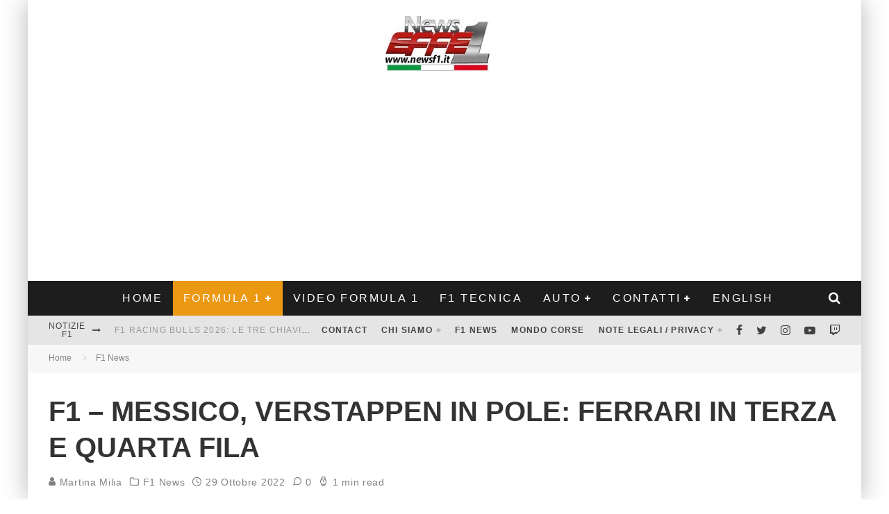

--- FILE ---
content_type: text/html; charset=UTF-8
request_url: https://www.newsf1.it/f1-messico-verstappen-in-pole-ferrari-in-terza-e-quarta-fila/
body_size: 28713
content:
<!DOCTYPE html><html lang="it-IT" prefix="og: https://ogp.me/ns#"><head><script data-no-optimize="1">var litespeed_docref=sessionStorage.getItem("litespeed_docref");litespeed_docref&&(Object.defineProperty(document,"referrer",{get:function(){return litespeed_docref}}),sessionStorage.removeItem("litespeed_docref"));</script> <meta charset="UTF-8"><meta name="viewport" content="width=device-width, height=device-height, initial-scale=1.0, minimum-scale=1.0"><link rel="profile" href="https://gmpg.org/xfn/11"> <script type="litespeed/javascript">window.gtag_enable_tcf_support=!0</script> <title>F1 - Messico, Verstappen in pole: Ferrari in terza e quarta fila - F1 News - Notizie Formula 1, Auto e Motorsport</title><meta name="description" content="Grande lotta per la pole messicana: a spuntarla è sempre lui, Max Verstappen. Male le due Ferrari in terza e quarta fila"/><meta name="robots" content="index, follow, max-snippet:-1, max-video-preview:-1, max-image-preview:large"/><link rel="canonical" href="https://www.newsf1.it/f1-messico-verstappen-in-pole-ferrari-in-terza-e-quarta-fila/" /><meta property="og:locale" content="it_IT" /><meta property="og:type" content="article" /><meta property="og:title" content="F1 - Messico, Verstappen in pole: Ferrari in terza e quarta fila - F1 News - Notizie Formula 1, Auto e Motorsport" /><meta property="og:description" content="Grande lotta per la pole messicana: a spuntarla è sempre lui, Max Verstappen. Male le due Ferrari in terza e quarta fila" /><meta property="og:url" content="https://www.newsf1.it/f1-messico-verstappen-in-pole-ferrari-in-terza-e-quarta-fila/" /><meta property="og:site_name" content="F1 News - Notizie Formula 1, Auto e Motorsport" /><meta property="article:publisher" content="https://www.facebook.com/notizief1/" /><meta property="article:tag" content="Charles Leclerc" /><meta property="article:tag" content="F1" /><meta property="article:tag" content="Ferrari" /><meta property="article:tag" content="Formula 1" /><meta property="article:tag" content="Mercedes" /><meta property="article:tag" content="Messico GP" /><meta property="article:tag" content="Red Bull" /><meta property="article:tag" content="Scuderia Ferrari" /><meta property="article:section" content="F1 News" /><meta property="og:updated_time" content="2022-10-29T23:27:29+02:00" /><meta property="og:image" content="https://www.newsf1.it/wp-content/uploads/2018/11/cropped-logo-3.jpg" /><meta property="og:image:secure_url" content="https://www.newsf1.it/wp-content/uploads/2018/11/cropped-logo-3.jpg" /><meta property="og:image:width" content="512" /><meta property="og:image:height" content="512" /><meta property="og:image:alt" content="F1 &#8211; Messico, Verstappen in pole: Ferrari in terza e quarta fila" /><meta property="og:image:type" content="image/jpeg" /><meta property="article:published_time" content="2022-10-29T23:27:22+02:00" /><meta property="article:modified_time" content="2022-10-29T23:27:29+02:00" /><meta name="twitter:card" content="summary_large_image" /><meta name="twitter:title" content="F1 - Messico, Verstappen in pole: Ferrari in terza e quarta fila - F1 News - Notizie Formula 1, Auto e Motorsport" /><meta name="twitter:description" content="Grande lotta per la pole messicana: a spuntarla è sempre lui, Max Verstappen. Male le due Ferrari in terza e quarta fila" /><meta name="twitter:site" content="@Graftechweb" /><meta name="twitter:creator" content="@Graftechweb" /><meta name="twitter:image" content="https://www.newsf1.it/wp-content/uploads/2018/11/cropped-logo-3.jpg" /><meta name="twitter:label1" content="Scritto da" /><meta name="twitter:data1" content="Martina Milia" /><meta name="twitter:label2" content="Tempo di lettura" /><meta name="twitter:data2" content="1 minuto" /><link rel='dns-prefetch' href='//track.eadv.it' /><link rel='dns-prefetch' href='//www.googletagmanager.com' /><link rel='dns-prefetch' href='//fonts.googleapis.com' /><link rel='dns-prefetch' href='//fonts.gstatic.com' /><link rel='dns-prefetch' href='//www.google-analytics.com' /><link rel='dns-prefetch' href='//www.youtube.com' /><link rel='dns-prefetch' href='//i.ytimg.com' /><link rel='dns-prefetch' href='//pagead2.googlesyndication.com' /><link rel='dns-prefetch' href='//tpc.googlesyndication.com' /><link rel='dns-prefetch' href='//static.doubleclick.net' /><link rel='dns-prefetch' href='//www.googletagservices.com' /><link rel='dns-prefetch' href='//cdn.ampproject.org' /><link rel='dns-prefetch' href='//s0.wp.com' /><link rel='dns-prefetch' href='//pixel.wp.com' /><link rel='dns-prefetch' href='//securepubads.g.doubleclick.net' /><link rel='preconnect' href='https://fonts.gstatic.com' /><link rel='preconnect' href='https://www.youtube.com' /><link rel='preconnect' href='https://www.googletagmanager.com' /><link rel='preconnect' href='https://pagead2.googlesyndication.com' /><link rel='preconnect' href='https://cdn.ampproject.org' /><link rel="alternate" type="application/rss+xml" title="F1 News - Notizie Formula 1, Auto e Motorsport &raquo; Feed" href="https://www.newsf1.it/feed/" /><link rel="alternate" type="application/rss+xml" title="F1 News - Notizie Formula 1, Auto e Motorsport &raquo; Feed dei commenti" href="https://www.newsf1.it/comments/feed/" /><link rel="alternate" type="application/rss+xml" title="F1 News - Notizie Formula 1, Auto e Motorsport &raquo; F1 &#8211; Messico, Verstappen in pole: Ferrari in terza e quarta fila Feed dei commenti" href="https://www.newsf1.it/f1-messico-verstappen-in-pole-ferrari-in-terza-e-quarta-fila/feed/" /><link rel="alternate" title="oEmbed (JSON)" type="application/json+oembed" href="https://www.newsf1.it/wp-json/oembed/1.0/embed?url=https%3A%2F%2Fwww.newsf1.it%2Ff1-messico-verstappen-in-pole-ferrari-in-terza-e-quarta-fila%2F" /><link rel="alternate" title="oEmbed (XML)" type="text/xml+oembed" href="https://www.newsf1.it/wp-json/oembed/1.0/embed?url=https%3A%2F%2Fwww.newsf1.it%2Ff1-messico-verstappen-in-pole-ferrari-in-terza-e-quarta-fila%2F&#038;format=xml" /><style id='wp-img-auto-sizes-contain-inline-css' type='text/css'>img:is([sizes=auto i],[sizes^="auto," i]){contain-intrinsic-size:3000px 1500px}
/*# sourceURL=wp-img-auto-sizes-contain-inline-css */</style><link data-optimized="2" rel="stylesheet" href="https://www.newsf1.it/wp-content/litespeed/css/19bd387f356b96d39ab496cb6fc5c921.css?ver=07c78" /><style id='wp-block-heading-inline-css' type='text/css'>h1:where(.wp-block-heading).has-background,h2:where(.wp-block-heading).has-background,h3:where(.wp-block-heading).has-background,h4:where(.wp-block-heading).has-background,h5:where(.wp-block-heading).has-background,h6:where(.wp-block-heading).has-background{padding:1.25em 2.375em}h1.has-text-align-left[style*=writing-mode]:where([style*=vertical-lr]),h1.has-text-align-right[style*=writing-mode]:where([style*=vertical-rl]),h2.has-text-align-left[style*=writing-mode]:where([style*=vertical-lr]),h2.has-text-align-right[style*=writing-mode]:where([style*=vertical-rl]),h3.has-text-align-left[style*=writing-mode]:where([style*=vertical-lr]),h3.has-text-align-right[style*=writing-mode]:where([style*=vertical-rl]),h4.has-text-align-left[style*=writing-mode]:where([style*=vertical-lr]),h4.has-text-align-right[style*=writing-mode]:where([style*=vertical-rl]),h5.has-text-align-left[style*=writing-mode]:where([style*=vertical-lr]),h5.has-text-align-right[style*=writing-mode]:where([style*=vertical-rl]),h6.has-text-align-left[style*=writing-mode]:where([style*=vertical-lr]),h6.has-text-align-right[style*=writing-mode]:where([style*=vertical-rl]){rotate:180deg}
/*# sourceURL=https://www.newsf1.it/wp-includes/blocks/heading/style.min.css */</style><style id='wp-block-embed-inline-css' type='text/css'>.wp-block-embed.alignleft,.wp-block-embed.alignright,.wp-block[data-align=left]>[data-type="core/embed"],.wp-block[data-align=right]>[data-type="core/embed"]{max-width:360px;width:100%}.wp-block-embed.alignleft .wp-block-embed__wrapper,.wp-block-embed.alignright .wp-block-embed__wrapper,.wp-block[data-align=left]>[data-type="core/embed"] .wp-block-embed__wrapper,.wp-block[data-align=right]>[data-type="core/embed"] .wp-block-embed__wrapper{min-width:280px}.wp-block-cover .wp-block-embed{min-height:240px;min-width:320px}.wp-block-embed{overflow-wrap:break-word}.wp-block-embed :where(figcaption){margin-bottom:1em;margin-top:.5em}.wp-block-embed iframe{max-width:100%}.wp-block-embed__wrapper{position:relative}.wp-embed-responsive .wp-has-aspect-ratio .wp-block-embed__wrapper:before{content:"";display:block;padding-top:50%}.wp-embed-responsive .wp-has-aspect-ratio iframe{bottom:0;height:100%;left:0;position:absolute;right:0;top:0;width:100%}.wp-embed-responsive .wp-embed-aspect-21-9 .wp-block-embed__wrapper:before{padding-top:42.85%}.wp-embed-responsive .wp-embed-aspect-18-9 .wp-block-embed__wrapper:before{padding-top:50%}.wp-embed-responsive .wp-embed-aspect-16-9 .wp-block-embed__wrapper:before{padding-top:56.25%}.wp-embed-responsive .wp-embed-aspect-4-3 .wp-block-embed__wrapper:before{padding-top:75%}.wp-embed-responsive .wp-embed-aspect-1-1 .wp-block-embed__wrapper:before{padding-top:100%}.wp-embed-responsive .wp-embed-aspect-9-16 .wp-block-embed__wrapper:before{padding-top:177.77%}.wp-embed-responsive .wp-embed-aspect-1-2 .wp-block-embed__wrapper:before{padding-top:200%}
/*# sourceURL=https://www.newsf1.it/wp-includes/blocks/embed/style.min.css */</style><style id='wp-block-paragraph-inline-css' type='text/css'>.is-small-text{font-size:.875em}.is-regular-text{font-size:1em}.is-large-text{font-size:2.25em}.is-larger-text{font-size:3em}.has-drop-cap:not(:focus):first-letter{float:left;font-size:8.4em;font-style:normal;font-weight:100;line-height:.68;margin:.05em .1em 0 0;text-transform:uppercase}body.rtl .has-drop-cap:not(:focus):first-letter{float:none;margin-left:.1em}p.has-drop-cap.has-background{overflow:hidden}:root :where(p.has-background){padding:1.25em 2.375em}:where(p.has-text-color:not(.has-link-color)) a{color:inherit}p.has-text-align-left[style*="writing-mode:vertical-lr"],p.has-text-align-right[style*="writing-mode:vertical-rl"]{rotate:180deg}
/*# sourceURL=https://www.newsf1.it/wp-includes/blocks/paragraph/style.min.css */</style><style id='global-styles-inline-css' type='text/css'>:root{--wp--preset--aspect-ratio--square: 1;--wp--preset--aspect-ratio--4-3: 4/3;--wp--preset--aspect-ratio--3-4: 3/4;--wp--preset--aspect-ratio--3-2: 3/2;--wp--preset--aspect-ratio--2-3: 2/3;--wp--preset--aspect-ratio--16-9: 16/9;--wp--preset--aspect-ratio--9-16: 9/16;--wp--preset--color--black: #000000;--wp--preset--color--cyan-bluish-gray: #abb8c3;--wp--preset--color--white: #ffffff;--wp--preset--color--pale-pink: #f78da7;--wp--preset--color--vivid-red: #cf2e2e;--wp--preset--color--luminous-vivid-orange: #ff6900;--wp--preset--color--luminous-vivid-amber: #fcb900;--wp--preset--color--light-green-cyan: #7bdcb5;--wp--preset--color--vivid-green-cyan: #00d084;--wp--preset--color--pale-cyan-blue: #8ed1fc;--wp--preset--color--vivid-cyan-blue: #0693e3;--wp--preset--color--vivid-purple: #9b51e0;--wp--preset--gradient--vivid-cyan-blue-to-vivid-purple: linear-gradient(135deg,rgb(6,147,227) 0%,rgb(155,81,224) 100%);--wp--preset--gradient--light-green-cyan-to-vivid-green-cyan: linear-gradient(135deg,rgb(122,220,180) 0%,rgb(0,208,130) 100%);--wp--preset--gradient--luminous-vivid-amber-to-luminous-vivid-orange: linear-gradient(135deg,rgb(252,185,0) 0%,rgb(255,105,0) 100%);--wp--preset--gradient--luminous-vivid-orange-to-vivid-red: linear-gradient(135deg,rgb(255,105,0) 0%,rgb(207,46,46) 100%);--wp--preset--gradient--very-light-gray-to-cyan-bluish-gray: linear-gradient(135deg,rgb(238,238,238) 0%,rgb(169,184,195) 100%);--wp--preset--gradient--cool-to-warm-spectrum: linear-gradient(135deg,rgb(74,234,220) 0%,rgb(151,120,209) 20%,rgb(207,42,186) 40%,rgb(238,44,130) 60%,rgb(251,105,98) 80%,rgb(254,248,76) 100%);--wp--preset--gradient--blush-light-purple: linear-gradient(135deg,rgb(255,206,236) 0%,rgb(152,150,240) 100%);--wp--preset--gradient--blush-bordeaux: linear-gradient(135deg,rgb(254,205,165) 0%,rgb(254,45,45) 50%,rgb(107,0,62) 100%);--wp--preset--gradient--luminous-dusk: linear-gradient(135deg,rgb(255,203,112) 0%,rgb(199,81,192) 50%,rgb(65,88,208) 100%);--wp--preset--gradient--pale-ocean: linear-gradient(135deg,rgb(255,245,203) 0%,rgb(182,227,212) 50%,rgb(51,167,181) 100%);--wp--preset--gradient--electric-grass: linear-gradient(135deg,rgb(202,248,128) 0%,rgb(113,206,126) 100%);--wp--preset--gradient--midnight: linear-gradient(135deg,rgb(2,3,129) 0%,rgb(40,116,252) 100%);--wp--preset--font-size--small: 13px;--wp--preset--font-size--medium: 20px;--wp--preset--font-size--large: 36px;--wp--preset--font-size--x-large: 42px;--wp--preset--spacing--20: 0.44rem;--wp--preset--spacing--30: 0.67rem;--wp--preset--spacing--40: 1rem;--wp--preset--spacing--50: 1.5rem;--wp--preset--spacing--60: 2.25rem;--wp--preset--spacing--70: 3.38rem;--wp--preset--spacing--80: 5.06rem;--wp--preset--shadow--natural: 6px 6px 9px rgba(0, 0, 0, 0.2);--wp--preset--shadow--deep: 12px 12px 50px rgba(0, 0, 0, 0.4);--wp--preset--shadow--sharp: 6px 6px 0px rgba(0, 0, 0, 0.2);--wp--preset--shadow--outlined: 6px 6px 0px -3px rgb(255, 255, 255), 6px 6px rgb(0, 0, 0);--wp--preset--shadow--crisp: 6px 6px 0px rgb(0, 0, 0);}:where(.is-layout-flex){gap: 0.5em;}:where(.is-layout-grid){gap: 0.5em;}body .is-layout-flex{display: flex;}.is-layout-flex{flex-wrap: wrap;align-items: center;}.is-layout-flex > :is(*, div){margin: 0;}body .is-layout-grid{display: grid;}.is-layout-grid > :is(*, div){margin: 0;}:where(.wp-block-columns.is-layout-flex){gap: 2em;}:where(.wp-block-columns.is-layout-grid){gap: 2em;}:where(.wp-block-post-template.is-layout-flex){gap: 1.25em;}:where(.wp-block-post-template.is-layout-grid){gap: 1.25em;}.has-black-color{color: var(--wp--preset--color--black) !important;}.has-cyan-bluish-gray-color{color: var(--wp--preset--color--cyan-bluish-gray) !important;}.has-white-color{color: var(--wp--preset--color--white) !important;}.has-pale-pink-color{color: var(--wp--preset--color--pale-pink) !important;}.has-vivid-red-color{color: var(--wp--preset--color--vivid-red) !important;}.has-luminous-vivid-orange-color{color: var(--wp--preset--color--luminous-vivid-orange) !important;}.has-luminous-vivid-amber-color{color: var(--wp--preset--color--luminous-vivid-amber) !important;}.has-light-green-cyan-color{color: var(--wp--preset--color--light-green-cyan) !important;}.has-vivid-green-cyan-color{color: var(--wp--preset--color--vivid-green-cyan) !important;}.has-pale-cyan-blue-color{color: var(--wp--preset--color--pale-cyan-blue) !important;}.has-vivid-cyan-blue-color{color: var(--wp--preset--color--vivid-cyan-blue) !important;}.has-vivid-purple-color{color: var(--wp--preset--color--vivid-purple) !important;}.has-black-background-color{background-color: var(--wp--preset--color--black) !important;}.has-cyan-bluish-gray-background-color{background-color: var(--wp--preset--color--cyan-bluish-gray) !important;}.has-white-background-color{background-color: var(--wp--preset--color--white) !important;}.has-pale-pink-background-color{background-color: var(--wp--preset--color--pale-pink) !important;}.has-vivid-red-background-color{background-color: var(--wp--preset--color--vivid-red) !important;}.has-luminous-vivid-orange-background-color{background-color: var(--wp--preset--color--luminous-vivid-orange) !important;}.has-luminous-vivid-amber-background-color{background-color: var(--wp--preset--color--luminous-vivid-amber) !important;}.has-light-green-cyan-background-color{background-color: var(--wp--preset--color--light-green-cyan) !important;}.has-vivid-green-cyan-background-color{background-color: var(--wp--preset--color--vivid-green-cyan) !important;}.has-pale-cyan-blue-background-color{background-color: var(--wp--preset--color--pale-cyan-blue) !important;}.has-vivid-cyan-blue-background-color{background-color: var(--wp--preset--color--vivid-cyan-blue) !important;}.has-vivid-purple-background-color{background-color: var(--wp--preset--color--vivid-purple) !important;}.has-black-border-color{border-color: var(--wp--preset--color--black) !important;}.has-cyan-bluish-gray-border-color{border-color: var(--wp--preset--color--cyan-bluish-gray) !important;}.has-white-border-color{border-color: var(--wp--preset--color--white) !important;}.has-pale-pink-border-color{border-color: var(--wp--preset--color--pale-pink) !important;}.has-vivid-red-border-color{border-color: var(--wp--preset--color--vivid-red) !important;}.has-luminous-vivid-orange-border-color{border-color: var(--wp--preset--color--luminous-vivid-orange) !important;}.has-luminous-vivid-amber-border-color{border-color: var(--wp--preset--color--luminous-vivid-amber) !important;}.has-light-green-cyan-border-color{border-color: var(--wp--preset--color--light-green-cyan) !important;}.has-vivid-green-cyan-border-color{border-color: var(--wp--preset--color--vivid-green-cyan) !important;}.has-pale-cyan-blue-border-color{border-color: var(--wp--preset--color--pale-cyan-blue) !important;}.has-vivid-cyan-blue-border-color{border-color: var(--wp--preset--color--vivid-cyan-blue) !important;}.has-vivid-purple-border-color{border-color: var(--wp--preset--color--vivid-purple) !important;}.has-vivid-cyan-blue-to-vivid-purple-gradient-background{background: var(--wp--preset--gradient--vivid-cyan-blue-to-vivid-purple) !important;}.has-light-green-cyan-to-vivid-green-cyan-gradient-background{background: var(--wp--preset--gradient--light-green-cyan-to-vivid-green-cyan) !important;}.has-luminous-vivid-amber-to-luminous-vivid-orange-gradient-background{background: var(--wp--preset--gradient--luminous-vivid-amber-to-luminous-vivid-orange) !important;}.has-luminous-vivid-orange-to-vivid-red-gradient-background{background: var(--wp--preset--gradient--luminous-vivid-orange-to-vivid-red) !important;}.has-very-light-gray-to-cyan-bluish-gray-gradient-background{background: var(--wp--preset--gradient--very-light-gray-to-cyan-bluish-gray) !important;}.has-cool-to-warm-spectrum-gradient-background{background: var(--wp--preset--gradient--cool-to-warm-spectrum) !important;}.has-blush-light-purple-gradient-background{background: var(--wp--preset--gradient--blush-light-purple) !important;}.has-blush-bordeaux-gradient-background{background: var(--wp--preset--gradient--blush-bordeaux) !important;}.has-luminous-dusk-gradient-background{background: var(--wp--preset--gradient--luminous-dusk) !important;}.has-pale-ocean-gradient-background{background: var(--wp--preset--gradient--pale-ocean) !important;}.has-electric-grass-gradient-background{background: var(--wp--preset--gradient--electric-grass) !important;}.has-midnight-gradient-background{background: var(--wp--preset--gradient--midnight) !important;}.has-small-font-size{font-size: var(--wp--preset--font-size--small) !important;}.has-medium-font-size{font-size: var(--wp--preset--font-size--medium) !important;}.has-large-font-size{font-size: var(--wp--preset--font-size--large) !important;}.has-x-large-font-size{font-size: var(--wp--preset--font-size--x-large) !important;}
/*# sourceURL=global-styles-inline-css */</style><style id='classic-theme-styles-inline-css' type='text/css'>/*! This file is auto-generated */
.wp-block-button__link{color:#fff;background-color:#32373c;border-radius:9999px;box-shadow:none;text-decoration:none;padding:calc(.667em + 2px) calc(1.333em + 2px);font-size:1.125em}.wp-block-file__button{background:#32373c;color:#fff;text-decoration:none}
/*# sourceURL=/wp-includes/css/classic-themes.min.css */</style><style id='valenti-style-inline-css' type='text/css'>body{ color:#808080}.entry-content h1, .entry-content h2, .entry-content h3, .entry-content h4, .entry-content h5, .entry-content h6{ color:#333333}.link-color-wrap a, .block-wrap-code .block a{ color:#3aa0ff}.link-color-wrap a:hover, .block-wrap-code .block a:hover{ color:#1a75ca}body{font-family:'Open Sans',sans-serif;font-size:14px;font-weight:400;line-height:1.666;text-transform:none;}.excerpt{font-family:'Open Sans',sans-serif;font-size:14px;font-weight:400;line-height:1.666;text-transform:none;}.preview-thumbnail .title, .preview-review .title{font-family:'Oswald',sans-serif;font-size:14px;font-weight:700;line-height:1.3;text-transform:none;}.byline{font-family:'Oswald',sans-serif;font-size:11px;font-weight:400;letter-spacing:0.1em;line-height:1.3;text-transform:none;}.hero-meta .byline{font-family:'Oswald',sans-serif;font-size:11px;font-weight:400;letter-spacing:0.05em;line-height:1.3;text-transform:none;}.tipi-button{font-family:'Oswald',sans-serif;font-size:14px;font-weight:700;letter-spacing:0.1em;text-transform:uppercase;}.secondary-menu-wrap, .secondary-menu-wrap .sub-menu a:not(.tipi-button){font-family:'Oswald',sans-serif;font-size:14px;font-weight:700;letter-spacing:0.1em;line-height:1;text-transform:uppercase;}.footer-menu{font-family:'Oswald',sans-serif;font-size:12px;font-weight:400;line-height:1;text-transform:none;}.site-footer .textwidget{font-family:'Open Sans',sans-serif;font-size:14px;font-weight:400;line-height:1.666;text-transform:none;}.copyright{font-family:'Open Sans',sans-serif;font-size:12px;font-weight:400;line-height:1;text-transform:none;}.preview-slider.title-s .title{font-family:'Oswald',sans-serif;font-size:14px;font-weight:700;letter-spacing:0.04em;line-height:1.4;text-transform:uppercase;}.preview-slider.title-m .title{font-family:'Oswald',sans-serif;font-size:14px;font-weight:700;letter-spacing:0.04em;line-height:1.4;text-transform:uppercase;}.preview-slider.title-l .title{font-family:'Oswald',sans-serif;font-size:14px;font-weight:700;letter-spacing:0.04em;line-height:1.4;text-transform:uppercase;}.preview-slider.title-xl .title{font-family:'Oswald',sans-serif;font-size:14px;font-weight:700;letter-spacing:0.04em;line-height:1.4;text-transform:uppercase;}.preview-grid.title-xs .title{font-family:'Oswald',sans-serif;font-size:14px;font-weight:700;letter-spacing:0.04em;line-height:1.4;text-transform:uppercase;}.preview-grid.title-s .title{font-family:'Oswald',sans-serif;font-size:14px;font-weight:700;letter-spacing:0.04em;line-height:1.4;text-transform:uppercase;}.preview-grid.title-m .title{font-family:'Oswald',sans-serif;font-size:14px;font-weight:700;letter-spacing:0.04em;line-height:1.4;text-transform:uppercase;}.preview-grid.title-l .title{font-family:'Oswald',sans-serif;font-size:14px;font-weight:700;letter-spacing:0.04em;line-height:1.4;text-transform:uppercase;}.preview-classic .title{font-family:'Oswald',sans-serif;font-size:14px;font-weight:400;letter-spacing:0.05em;line-height:1.3;text-transform:none;}.preview-2 .title{font-family:'Oswald',sans-serif;font-size:14px;font-weight:400;letter-spacing:0.05em;line-height:1.3;text-transform:none;}.entry-content blockquote, .entry-content blockquote p{font-family:'Oswald',sans-serif;font-size:18px;font-weight:400;line-height:1.5;text-transform:none;}.hero-wrap .caption, .gallery-block__wrap .caption, figcaption{font-family:'Open Sans',sans-serif;font-size:10px;font-weight:400;line-height:1.2;text-transform:none;}.main-navigation .horizontal-menu > li > a{font-family:'Oswald',sans-serif;font-size:14px;font-weight:400;letter-spacing:0.15em;line-height:1;text-transform:uppercase;}.sub-menu a:not(.tipi-button){font-family:'Oswald',sans-serif;font-size:14px;font-weight:400;letter-spacing:0.13em;line-height:1.6;text-transform:uppercase;}.hero-meta.tipi-s-typo .title{font-family:'Oswald',sans-serif;font-size:18px;font-weight:700;line-height:1.3;text-transform:none;}.hero-meta.tipi-m-typo .title{font-family:'Oswald',sans-serif;font-size:18px;font-weight:700;line-height:1.3;text-transform:uppercase;}.hero-meta.tipi-l-typo .title{font-family:'Oswald',sans-serif;font-size:18px;font-weight:700;line-height:1.3;text-transform:uppercase;}.entry-content h2{font-family:'Oswald',sans-serif;font-size:18px;font-weight:700;letter-spacing:0.1em;line-height:1.3;text-transform:uppercase;}.entry-content h3{font-family:'Oswald',sans-serif;font-size:14px;font-weight:700;letter-spacing:0.1em;line-height:1.3;text-transform:uppercase;}.entry-content h4{font-family:'Oswald',sans-serif;font-size:14px;font-weight:700;letter-spacing:0.1em;line-height:1.3;text-transform:uppercase;}.entry-content h5{font-family:'Oswald',sans-serif;font-size:14px;font-weight:700;letter-spacing:0.1em;line-height:1.3;text-transform:uppercase;}.widget-title{font-family:'Oswald',sans-serif;font-size:14px;font-weight:700;letter-spacing:0.1em;line-height:1.3;text-transform:uppercase;}.block-title-wrap .title{font-family:'Oswald',sans-serif;font-size:16px;font-weight:700;letter-spacing:0.16em;line-height:1.8;text-transform:uppercase;}.block-subtitle{font-family:'Open Sans',sans-serif;font-size:15px;font-weight:700;letter-spacing:0.1em;line-height:1.3;text-transform:none;}.preview-classic { padding-bottom: 30px; }.block-wrap-classic .block ~ .block { padding-top: 30px; }.preview-thumbnail { padding-bottom: 20px; }.valenti-widget .preview-thumbnail { padding-bottom: 15px; }.block-title-inner{ border-bottom:3px solid #161616;}.site-footer > .bg-area{ border-top:20px solid #333333;}.footer-widget-wrap{ border-right:1px solid #333333;}.split-1:not(.preview-thumbnail) .mask {
		-webkit-flex: 0 0 40%;
		-ms-flex: 0 0 40%;
		flex: 0 0 40%;
		width: 40%;
	}.footer-lower {
		padding-top: 30px;
		padding-bottom: 30px;
	}.footer-widget-wrap {
		padding-top: 45px;
		padding-bottom: 45px;
	}.main-menu > li > a {
		padding-top: 17px;
		padding-bottom: 17px;
	}.main-navigation .main-nav-wrap > .menu-icons a{padding-left:10px;}.main-navigation .main-nav-wrap > .menu-icons a{padding-right:10px;}.main-navigation .main-nav-wrap > .menu-icons {margin-right:-10px;}.main-navigation .main-nav-wrap .menu-icons > li > a {font-size:18px;}.secondary-menu-wrap .menu-icons a{padding-left:10px;}.secondary-menu-wrap .menu-icons a{padding-right:10px;}.secondary-menu-wrap .menu-icons {margin-right:-10px;}.secondary-menu-wrap .menu-icons > li > a {font-size:16px;}.accent--color, .bbp-submit-wrapper button, .bbp-submit-wrapper button:visited, .buddypress .cb-cat-header .title a, .woocommerce .star-rating:before, .woocommerce-page .star-rating:before, .woocommerce .star-rating span, .woocommerce-page .star-rating span, .woocommerce .stars a {
		color:#eb9812;
	}.bbp-submit-wrapper button, #buddypress button:hover, #buddypress a.button:hover, #buddypress a.button:focus, #buddypress input[type=submit]:hover, #buddypress input[type=button]:hover, #buddypress input[type=reset]:hover, #buddypress ul.button-nav li a:hover, #buddypress ul.button-nav li.current a, #buddypress div.generic-button a:hover, #buddypress .comment-reply-link:hover, #buddypress .activity-list li.load-more:hover, #buddypress #groups-list .generic-button a:hover {
		border-color: #eb9812;
	}.sidebar-widget .widget-title, .cb-cat-header, .site-footer .footer-widget-area .widget-title span, #wp-calendar caption, #buddypress #members-list .cb-member-list-box .item .item-title, #buddypress div.item-list-tabs ul li.selected, #buddypress div.item-list-tabs ul li.current, #buddypress .item-list-tabs ul li:hover, .woocommerce div.product .woocommerce-tabs ul.tabs li.active,
	.author-page-box {
		border-bottom-color: #eb9812 ;
	}.cb-highlight, #buddypress button:hover, #buddypress a.button:hover, #buddypress a.button:focus, #buddypress input[type=submit]:hover, #buddypress input[type=button]:hover, #buddypress input[type=reset]:hover, #buddypress ul.button-nav li a:hover, #buddypress ul.button-nav li.current a, #buddypress div.generic-button a:hover, #buddypress .comment-reply-link:hover, #buddypress .activity-list li.load-more:hover, #buddypress #groups-list .generic-button a:hover {
		background-color: #eb9812;
	}.font-b { font-family: 'Open Sans',sans-serif; }h1, h2, h3, h4, h5, h6, .font-h, #bbp-user-navigation, .product_meta, .price, .woocommerce-review-link, .cart_item, .cart-collaterals .cart_totals th { font-family: 'Oswald',sans-serif }.site-mob-header:not(.site-mob-header-11) .header-padding .logo-main-wrap, .site-mob-header:not(.site-mob-header-11) .header-padding .icons-wrap a, .site-mob-header-11 .header-padding {
		padding-top: 15px;
		padding-bottom: 15px;
	}.site-header .header-padding {
		padding-top: 10px;
		padding-bottom: 10px;
	}.site-footer .bg-area{background-color: #1c1d1e;}.site-footer .background{background-position: center center;}.site-footer,.site-footer a{color: #e5e5e5;}.footer-widget-area{background-color: #272727;}.footer-widget-area{background-position: center center;}.footer-widget-area,.footer-widget-area a{color: #e5e5e5;}.grid-spacing { border-top-width: 3px; }.preview-slider.tile-overlay--1:after, .preview-slider.tile-overlay--2 .meta:after { opacity: 0.25; }.preview-grid.tile-overlay--1:after, .preview-grid.tile-overlay--2 .meta:after { opacity: 0.2; }.main-navigation-border { border-bottom-color: #161616; }@media only screen and (min-width: 481px) {.slider-spacing { margin-right: 3px;}.block-wrap-slider .slider { padding-top: 3px;}.grid-spacing { border-right-width: 3px; }.block-wrap-grid:not(.block-wrap-81) .block { width: calc( 100% + 3px ); }}@media only screen and (min-width: 768px) {.grid-spacing { border-right-width: 3px; }.block-wrap-55 .slide { margin-right: 3px!important; }.block-wrap-grid:not(.block-wrap-81) .block { width: calc( 100% + 3px ); }.preview-slider.tile-overlay--1:hover:after, .preview-slider.tile-overlay--2.tile-overlay--gradient:hover:after, .preview-slider.tile-overlay--2:hover .meta:after { opacity: 0.75 ; }.preview-grid.tile-overlay--1:hover:after, .preview-grid.tile-overlay--2.tile-overlay--gradient:hover:after, .preview-grid.tile-overlay--2:hover .meta:after { opacity: 0.3 ; }}@media only screen and (min-width: 1020px) {body{font-size:16px;}.hero-meta .byline{font-size:14px;}.tipi-button{font-size:12px;}.secondary-menu-wrap, .secondary-menu-wrap .sub-menu a:not(.tipi-button){font-size:12px;}.site-footer .textwidget{font-size:16px;}.preview-slider.title-s .title{font-size:16px;}.preview-slider.title-m .title{font-size:20px;}.preview-slider.title-l .title{font-size:30px;}.preview-slider.title-xl .title{font-size:40px;}.preview-grid.title-xs .title{font-size:16px;}.preview-grid.title-s .title{font-size:20px;}.preview-grid.title-m .title{font-size:32px;}.preview-grid.title-l .title{font-size:38px;}.preview-classic .title{font-size:22px;}.preview-2 .title{font-size:26px;}.entry-content blockquote, .entry-content blockquote p{font-size:26px;}.main-navigation .horizontal-menu > li > a{font-size:16px;}.hero-meta.tipi-s-typo .title{font-size:28px;}.hero-meta.tipi-m-typo .title{font-size:40px;}.hero-meta.tipi-l-typo .title{font-size:50px;}.entry-content h2{font-size:30px;}.entry-content h3{font-size:24px;}.entry-content h4{font-size:20px;}.entry-content h5{font-size:18px;}.widget-title{font-size:20px;}.block-title-wrap .title{font-size:22px;}}@media only screen and (min-width: 1200px) {.site {}}
/*# sourceURL=valenti-style-inline-css */</style> <script type="litespeed/javascript" data-src="https://www.newsf1.it/wp-includes/js/jquery/jquery.min.js" id="jquery-core-js"></script> <script id="login-with-ajax-js-extra" type="litespeed/javascript">var LWA={"ajaxurl":"https://www.newsf1.it/wp-admin/admin-ajax.php","off":""}</script> 
 <script type="litespeed/javascript" data-src="https://www.googletagmanager.com/gtag/js?id=GT-P36T77X" id="google_gtagjs-js"></script> <script id="google_gtagjs-js-after" type="litespeed/javascript">window.dataLayer=window.dataLayer||[];function gtag(){dataLayer.push(arguments)}
gtag("set","linker",{"domains":["www.newsf1.it"]});gtag("js",new Date());gtag("set","developer_id.dZTNiMT",!0);gtag("config","GT-P36T77X")</script> <link rel="https://api.w.org/" href="https://www.newsf1.it/wp-json/" /><link rel="alternate" title="JSON" type="application/json" href="https://www.newsf1.it/wp-json/wp/v2/posts/67238" /><link rel="EditURI" type="application/rsd+xml" title="RSD" href="https://www.newsf1.it/xmlrpc.php?rsd" /><meta name="generator" content="WordPress 6.9" /><link rel='shortlink' href='https://www.newsf1.it/?p=67238' /><link href="https://track.eadv.it" rel="preconnect"><style>.eadv-billboard{min-height:100px;}@media screen and (min-width:990px){.eadv-billboard{min-height:250px;}}
    .eadv-in-content{min-height:400px;}@media screen and (min-width:990px){.eadv-in-content{min-height:250px;}}
    .eadv-aside{min-height:400px;}@media screen and (min-width:990px){.eadv-aside{min-height:600px;}}
    .eadv-related{min-height:900px;}
    .eadv-bottom{min-height:600px;}@media screen and (min-width: 990px){.eadv-bottom{min-height:250px;}}</style><meta name="generator" content="Site Kit by Google 1.170.0" /><link rel="preload" type="font/woff2" as="font" href="https://www.newsf1.it/wp-content/themes/valenti/assets/css/valenti/valenti.woff2?o9cfvj" crossorigin><link rel="preload" type="font/woff2" as="font" href="https://www.newsf1.it/wp-content/themes/valenti/assets/css/fontawesome/webfonts/fa-regular-400.woff2?v=5.9.0" crossorigin><link rel="preload" type="font/woff2" as="font" href="https://www.newsf1.it/wp-content/themes/valenti/assets/css/fontawesome/webfonts/fa-solid-900.woff2?v=5.9.0" crossorigin><link rel="dns-prefetch" href="//fonts.googleapis.com"><link rel="preconnect" href="https://fonts.gstatic.com/" crossorigin> <script type="application/ld+json" class="saswp-schema-markup-output">[{"@context":"https:\/\/schema.org\/","@type":"VideoObject","@id":"https:\/\/www.newsf1.it\/f1-messico-verstappen-in-pole-ferrari-in-terza-e-quarta-fila\/#videoobject","url":"https:\/\/www.newsf1.it\/f1-messico-verstappen-in-pole-ferrari-in-terza-e-quarta-fila\/","headline":"F1 - Messico, Verstappen in pole: Ferrari in terza e quarta fila - F1 News - Notizie Formula 1, Auto e Mot ...","datePublished":"2022-10-29T23:27:22+02:00","dateModified":"2022-10-29T23:27:29+02:00","description":"Grande lotta per la pole messicana: a spuntarla \u00e8 sempre lui, Max Verstappen. Male le due Ferrari in terza e quarta fila","transcript":"Le prove libere 3 avevano dato un grande assaggio di quello che avremmo visto poi in qualifica.     Il secondo giorno del weekend ha visto il miglior tempo di George Russell, con una Mercedes che ha risposto presente anche nelle qualifiche. \u00c8 stato un testa a testa fino all'ultimo secondo del Q3 ma a spuntarla, naturalmente, \u00e8 sempre lui: Max Verstappen.     Il pilota olandese della Red Bull segna il miglior tempo in 1:17.775, beffando il suo compagno di scuderia e beniamino di casa, Sergio Perez che ha trovato invece il quarto tempo.    Chi ha dato filo da torcere alla scuderia campione del mondo (pi\u00f9 in Q1 e in Q2) \u00e8 stata sicuramente la Mercedes: Hamilton terzo a 309 millesimi, Russell secondo a 304. Sar\u00e0 una bella lotta sin dal via tra questi tre piloti.    Disastro Ferrari    Carlos Sainz quinto a 576 millesimi, Charles Leclerc settimo a 780 alle spalle anche di Bottas. Sicuramente la peggio qualifica dell'anno per le due rosse che avevano caricato a livello aerodinamico, ma il cui risultato \u00e8 sembrato nullo. Terza e quarta fila per lo spagnolo e il monegasco che dovranno incappare la giusta partenza in gara.    Norris, Alonso e Ocon terminano la top 3 del Q3. Di nuovo fuori Daniel Ricciardo che partir\u00e0 11esimo, a caccia di punti importanti per accaparrarsi un sedile in F1 per il 2023 (al momento l'unico rimasto libero \u00e8 quello dello Haas).    Peccato per Alexander Albon, autore di buone prove libere in questi giorni, che partir\u00e0 19esimo con la sua Williams.     Lo spegnimento dei semafori sono previsti alle ore 21 italiane, con Citt\u00e0 del Messico che si prepara ai suoi colori e al suo grande entusiasmo.    LA GRIGLIA DI PARTENZA:     https:\/\/twitter.com\/F1\/status\/1586465828106797056?tTMOjbVgMPpMH-Qi8XZqVsw&amp;s19","name":"F1 - Messico, Verstappen in pole: Ferrari in terza e quarta fila - F1 News - Notizie Formula 1, Auto e Mot ...","uploadDate":"2022-10-29T23:27:22+02:00","thumbnailUrl":"","author":{"@type":"Person","name":"Martina Milia","url":"https:\/\/www.newsf1.it\/author\/martina-milia\/","sameAs":["https:\/\/www.newsf1.it"],"image":{"@type":"ImageObject","url":"https:\/\/www.newsf1.it\/wp-content\/litespeed\/avatar\/d25accd550db2b95da1f0410b06220e3.jpg?ver=1768413494","height":96,"width":96}},"publisher":{"@type":"Organization","name":"F1 News - Notizie Formula 1, Auto e Motorsport","url":"https:\/\/www.newsf1.it"}}]</script> <link rel="icon" href="https://www.newsf1.it/wp-content/uploads/2018/11/cropped-logo-3-32x32.jpg" sizes="32x32" /><link rel="icon" href="https://www.newsf1.it/wp-content/uploads/2018/11/cropped-logo-3-192x192.jpg" sizes="192x192" /><link rel="apple-touch-icon" href="https://www.newsf1.it/wp-content/uploads/2018/11/cropped-logo-3-180x180.jpg" /><meta name="msapplication-TileImage" content="https://www.newsf1.it/wp-content/uploads/2018/11/cropped-logo-3-270x270.jpg" /><style id='valenti-logo-inline-css' type='text/css'>@media only screen and (min-width: 1200px) {.logo-main img{ display:inline-block; width:150px; height:82px;}}
/*# sourceURL=valenti-logo-inline-css */</style><style id='valenti-mm-style-inline-css' type='text/css'>.main-menu .mm-color.menu-item-84392 .block-title-wrap.block-title-border-2 .title, .main-menu .mm-color.menu-item-84392 .mm-51 .menu-wrap > .sub-menu > li > a
		{ border-color: #eb9812!important; }
			.main-menu-bar-color-1 .main-menu .mm-color.menu-item-84392.active > a,
			.main-menu-bar-color-1.mm-ani-0 .main-menu .mm-color.menu-item-84392:hover > a,
			.main-menu-bar-color-1 .main-menu .current-menu-item.menu-item-84392 > a,
			.main-menu-bar-color-1 .main-menu .current-post-ancestor.menu-item-84392 > a,
			.main-menu-bar-color-1 .main-menu .current-menu-ancestor.menu-item-84392 > a
			{ background: #eb9812; }.main-navigation .mm-color.menu-item-84392.mm-sb-left .sub-menu { background: #eb9812;}
.main-menu .mm-color.menu-item-79688 .block-title-wrap.block-title-border-2 .title, .main-menu .mm-color.menu-item-79688 .mm-51 .menu-wrap > .sub-menu > li > a
		{ border-color: #eb9812!important; }
			.main-menu-bar-color-1 .main-menu .mm-color.menu-item-79688.active > a,
			.main-menu-bar-color-1.mm-ani-0 .main-menu .mm-color.menu-item-79688:hover > a,
			.main-menu-bar-color-1 .main-menu .current-menu-item.menu-item-79688 > a,
			.main-menu-bar-color-1 .main-menu .current-post-ancestor.menu-item-79688 > a,
			.main-menu-bar-color-1 .main-menu .current-menu-ancestor.menu-item-79688 > a
			{ background: #eb9812; }.main-navigation .mm-color.menu-item-79688.mm-sb-left .sub-menu { background: #eb9812;}
.main-menu .mm-color.menu-item-79690 .block-title-wrap.block-title-border-2 .title, .main-menu .mm-color.menu-item-79690 .mm-51 .menu-wrap > .sub-menu > li > a
		{ border-color: #eb9812!important; }
			.main-menu-bar-color-1 .main-menu .mm-color.menu-item-79690.active > a,
			.main-menu-bar-color-1.mm-ani-0 .main-menu .mm-color.menu-item-79690:hover > a,
			.main-menu-bar-color-1 .main-menu .current-menu-item.menu-item-79690 > a,
			.main-menu-bar-color-1 .main-menu .current-post-ancestor.menu-item-79690 > a,
			.main-menu-bar-color-1 .main-menu .current-menu-ancestor.menu-item-79690 > a
			{ background: #eb9812; }.main-navigation .mm-color.menu-item-79690.mm-sb-left .sub-menu { background: #eb9812;}
.main-menu .mm-color.menu-item-79689 .block-title-wrap.block-title-border-2 .title, .main-menu .mm-color.menu-item-79689 .mm-51 .menu-wrap > .sub-menu > li > a
		{ border-color: #eb9812!important; }
			.main-menu-bar-color-1 .main-menu .mm-color.menu-item-79689.active > a,
			.main-menu-bar-color-1.mm-ani-0 .main-menu .mm-color.menu-item-79689:hover > a,
			.main-menu-bar-color-1 .main-menu .current-menu-item.menu-item-79689 > a,
			.main-menu-bar-color-1 .main-menu .current-post-ancestor.menu-item-79689 > a,
			.main-menu-bar-color-1 .main-menu .current-menu-ancestor.menu-item-79689 > a
			{ background: #eb9812; }.main-navigation .mm-color.menu-item-79689.mm-sb-left .sub-menu { background: #eb9812;}
.main-menu .mm-color.menu-item-32907 .block-title-wrap.block-title-border-2 .title, .main-menu .mm-color.menu-item-32907 .mm-51 .menu-wrap > .sub-menu > li > a
		{ border-color: #eb9812!important; }
			.main-menu-bar-color-1 .main-menu .mm-color.menu-item-32907.active > a,
			.main-menu-bar-color-1.mm-ani-0 .main-menu .mm-color.menu-item-32907:hover > a,
			.main-menu-bar-color-1 .main-menu .current-menu-item.menu-item-32907 > a,
			.main-menu-bar-color-1 .main-menu .current-post-ancestor.menu-item-32907 > a,
			.main-menu-bar-color-1 .main-menu .current-menu-ancestor.menu-item-32907 > a
			{ background: #eb9812; }.main-navigation .mm-color.menu-item-32907.mm-sb-left .sub-menu { background: #eb9812;}
.main-menu .mm-color.menu-item-10843 .block-title-wrap.block-title-border-2 .title, .main-menu .mm-color.menu-item-10843 .mm-51 .menu-wrap > .sub-menu > li > a
		{ border-color: #eb9812!important; }
			.main-menu-bar-color-1 .main-menu .mm-color.menu-item-10843.active > a,
			.main-menu-bar-color-1.mm-ani-0 .main-menu .mm-color.menu-item-10843:hover > a,
			.main-menu-bar-color-1 .main-menu .current-menu-item.menu-item-10843 > a,
			.main-menu-bar-color-1 .main-menu .current-post-ancestor.menu-item-10843 > a,
			.main-menu-bar-color-1 .main-menu .current-menu-ancestor.menu-item-10843 > a
			{ background: #eb9812; }.main-navigation .mm-color.menu-item-10843.mm-sb-left .sub-menu { background: #eb9812;}
.main-menu .mm-color.menu-item-89906 .block-title-wrap.block-title-border-2 .title, .main-menu .mm-color.menu-item-89906 .mm-51 .menu-wrap > .sub-menu > li > a
		{ border-color: #eb9812!important; }
			.main-menu-bar-color-1 .main-menu .mm-color.menu-item-89906.active > a,
			.main-menu-bar-color-1.mm-ani-0 .main-menu .mm-color.menu-item-89906:hover > a,
			.main-menu-bar-color-1 .main-menu .current-menu-item.menu-item-89906 > a,
			.main-menu-bar-color-1 .main-menu .current-post-ancestor.menu-item-89906 > a,
			.main-menu-bar-color-1 .main-menu .current-menu-ancestor.menu-item-89906 > a
			{ background: #eb9812; }.main-navigation .mm-color.menu-item-89906.mm-sb-left .sub-menu { background: #eb9812;}
/*# sourceURL=valenti-mm-style-inline-css */</style></head><body class="wp-singular post-template-default single single-post postid-67238 single-format-standard wp-custom-logo wp-theme-valenti body-mob-header-2 site-mob-menu-a-4 site-mob-menu-1 mob-fi-tall header--style-3 with--bg excerpt-mob-off mm-ani-3 modal-skin-2"><div id="cb-outer-container" class="site"><header id="mobhead" class="site-header-block site-mob-header tipi-l-0 site-mob-header-2 site-skin-2 site-img-1"><div class="bg-area stickyable header-padding tipi-row tipi-vertical-c"><div class="logo-main-wrap logo-mob-wrap tipi-vertical-c"><div class="logo logo-mobile"><a href="https://www.newsf1.it" data-pin-nopin="true"><img src="https://www.newsf1.it/wp-content/uploads/2019/09/News-F1-logo-.png" width="100" height="53" alt="News F1 logo"></a></div></div><ul class="menu-right icons-wrap tipi-vertical-c"><li class="valenti-icon cb-icon-search cb-menu-icon vertical-c"><a href="#" data-title="Cerca" class="tipi-tip tipi-tip-b vertical-c modal-tr" data-type="search"><i class="valenti-i-search" aria-hidden="true"></i></a></li><li class="valenti-icon vertical-c"><a href="#" class="mob-tr-open" data-target="slide-menu"><i class="valenti-i-menu" aria-hidden="true"></i></a></li></ul><div class="background"></div></div></header><div id="mob-line" class="tipi-m-0"></div><div id="cb-container" class="site-inner container clearfix"><header id="masthead" class="site-header-block site-header clearfix site-header-3 header-skin-1 site-img-1 mm-skin-2 main-menu-skin-1 main-menu-width-3 main-menu-bar-color-2 dt-header-da wrap logo-only-when-stuck main-menu-c"><div class="bg-area"><div class="logo-main-wrap tipi-flex-lcr header-padding tipi-vertical-c tipi-flex-eq-height logo-main-wrap-center side-spacing"><div class="logo-main-wrap header-padding tipi-all-c"><div class="logo logo-main"><a href="https://www.newsf1.it" data-pin-nopin="true"><img src="https://www.newsf1.it/wp-content/uploads/2017/11/logo_newsf1.jpg" srcset="https://www.newsf1.it/wp-content/uploads/2017/11/logo_newsf1.jpg 2x" width="150" height="82"></a></div></div><div class="block-da-1 block-da block-da-cb_banner_code tipi-flex-right clearfix"><div id="eadv-billboard" class="eadv-billboard"></div></div></div><div class="background"></div></div></header><nav id="cb-nav-bar" class="main-navigation cb-nav-bar-wrap nav-bar tipi-m-0-down clearfix mm-ani-3 mm-skin-2 main-menu-bar-color-1 wrap logo-always-vis main-menu-c"><div class="site-skin-2 menu-bg-area"><div id="main-menu-wrap" class="main-menu-wrap cb-nav-bar-wrap clearfix font-h main-nav-wrap vertical-c  wrap"><div class="logo-menu-wrap logo-menu-wrap-placeholder"></div><ul id="menu-main-menu" class="main-menu nav cb-main main-nav main-nav clearfix tipi-flex horizontal-menu"><li id="menu-item-84392" class="menu-item menu-item-type-custom menu-item-object-custom menu-item-home dropper standard-drop mm-color menu-item-84392"><a href="https://www.newsf1.it/">Home</a></li><li id="menu-item-79688" class="menu-item menu-item-type-taxonomy menu-item-object-category current-post-ancestor current-menu-parent current-post-parent menu-item-has-children dropper drop-it mm-color mm-art mm-wrap-31 mm-wrap mm-sb-left menu-item-79688"><a href="https://www.newsf1.it/category/formula-1/" data-ppp="4" data-tid="2988"  data-term="category">Formula 1</a><div class="menu mm-31 tipi-row" data-mm="31"><div class="menu-wrap menu-wrap-more-10 tipi-flex"><div id="block-wrap-79688" class="block-wrap block-wrap-22 block-to-see block-wrap-classic clearfix block-css-79688 side-spacing--boxed " data-id="79688"><div class="block-inner-style"><div class="block-inner-box contents"><div class="block-title-wrap cb-module-header block-title-2 block-title-border-2"><div class="block-title-inner"><div class="block-title"><h2 class="title" style="border-bottom-color:#eb9812;">Formula 1</h2></div><p class="block-subtitle"></p></div></div><div class="block"><article class="preview-thumbnail split ani-base split-1 split-design-1 tipi-xs-12 preview-22 post-98726 post type-post status-publish format-standard has-post-thumbnail hentry category-analisi-tecnica-f1 tag-f1-2026"><div class="preview-mini-wrap clearfix tipi-flex"><div class="cb-mask mask" style="background:#eb9812">			<a href="https://www.newsf1.it/f1-racing-bulls-2026-le-tre-chiavi-distintive/" class="mask-img">
<img width="150" height="150" src="data:image/svg+xml,%3Csvg%20xmlns=&#039;http://www.w3.org/2000/svg&#039;%20viewBox=&#039;0%200%20150%20150&#039;%3E%3C/svg%3E" class="attachment-thumbnail size-thumbnail valenti-lazy-load-base valenti-lazy-load  wp-post-image" alt="F1 2026 racing bulls Visa Cash App render" decoding="async" data-lazy-src="https://www.newsf1.it/wp-content/uploads/2026/01/oD1Y4jV-150x150.jpeg" data-lazy-srcset="https://www.newsf1.it/wp-content/uploads/2026/01/oD1Y4jV-150x150.jpeg 150w, https://www.newsf1.it/wp-content/uploads/2026/01/oD1Y4jV-125x125.jpeg 125w" data-lazy-sizes="(max-width: 150px) 100vw, 150px" />			</a></div><div class="cb-meta cb-article-meta meta"><div class="title-wrap"><h2 class="title"><a href="https://www.newsf1.it/f1-racing-bulls-2026-le-tre-chiavi-distintive/">F1 Racing Bulls  2026: Le Tre Chiavi Distintive Rivoluzionano la nuova stagione di Formula 1</a></h2></div><div class="cb-byline byline byline-3 byline-cats-design-1"><div class="byline-part cats"><i class="valenti-i-folder" aria-hidden="true"></i> <a href="https://www.newsf1.it/category/formula-1/analisi-tecnica-f1/" class="cat">Analisi Tecnica F1</a></div><span class="byline-part cb-date date"><i class="valenti-i-clock" aria-hidden="true"></i> <time class="entry-date published dateCreated flipboard-date" datetime="2026-01-21T10:29:14+01:00">21 Gennaio 2026</time></span></div></div></div></article><article class="preview-thumbnail split ani-base split-1 split-design-1 tipi-xs-12 preview-22 post-98701 post type-post status-publish format-standard has-post-thumbnail hentry category-analisi-tecnica-f1 tag-aerodinamica-ferrari tag-bazooka-ferrari tag-ferrari-barcellona-test tag-ferrari-f1-2026 tag-ferrari-sf-26 tag-monoposto-f1-2026 tag-regolamento-f1-2026 tag-test-f1-2026"><div class="preview-mini-wrap clearfix tipi-flex"><div class="cb-mask mask" style="background:#eb9812">			<a href="https://www.newsf1.it/ferrari-f1-2026-bazooka-test-barcellona/" class="mask-img">
<img width="150" height="150" src="data:image/svg+xml,%3Csvg%20xmlns=&#039;http://www.w3.org/2000/svg&#039;%20viewBox=&#039;0%200%20150%20150&#039;%3E%3C/svg%3E" class="attachment-thumbnail size-thumbnail valenti-lazy-load-base valenti-lazy-load  wp-post-image" alt="f1 2026 Ferrari SF 26 bazooka" decoding="async" data-lazy-src="https://www.newsf1.it/wp-content/uploads/2026/01/f1-2026-Ferrari-SF-26-bazooka-1-150x150.jpg" data-lazy-srcset="https://www.newsf1.it/wp-content/uploads/2026/01/f1-2026-Ferrari-SF-26-bazooka-1-150x150.jpg 150w, https://www.newsf1.it/wp-content/uploads/2026/01/f1-2026-Ferrari-SF-26-bazooka-1-125x125.jpg 125w" data-lazy-sizes="(max-width: 150px) 100vw, 150px" />			</a></div><div class="cb-meta cb-article-meta meta"><div class="title-wrap"><h2 class="title"><a href="https://www.newsf1.it/ferrari-f1-2026-bazooka-test-barcellona/">F1 2026 Ferrari SF 26, tornano i “bazooka”: perché vedremo la versione Base nei test</a></h2></div><div class="cb-byline byline byline-3 byline-cats-design-1"><div class="byline-part cats"><i class="valenti-i-folder" aria-hidden="true"></i> <a href="https://www.newsf1.it/category/formula-1/analisi-tecnica-f1/" class="cat">Analisi Tecnica F1</a></div><span class="byline-part cb-date date"><i class="valenti-i-clock" aria-hidden="true"></i> <time class="entry-date published dateCreated flipboard-date" datetime="2026-01-20T16:06:26+01:00">20 Gennaio 2026</time></span></div></div></div></article><article class="preview-thumbnail split ani-base split-1 split-design-1 tipi-xs-12 preview-22 post-98696 post type-post status-publish format-standard has-post-thumbnail hentry category-formula-1 tag-2014-f1 tag-campionato-f1 tag-das-mercedes tag-f1-2026 tag-fia-f1 tag-formula-1-polemiche tag-interpretazione-regolamento tag-legalita-f1 tag-newsf1-it tag-power-unit-f1 tag-precedenti-storici-f1 tag-regolamento-f1 tag-scandalo-motori-f1 tag-sviluppo-motori-f1 tag-vantaggio-tecnico"><div class="preview-mini-wrap clearfix tipi-flex"><div class="cb-mask mask" style="background:#eb9812">			<a href="https://www.newsf1.it/f1-2026-vantaggio-power-unit-nuovo-2014/" class="mask-img">
<img width="150" height="150" src="data:image/svg+xml,%3Csvg%20xmlns=&#039;http://www.w3.org/2000/svg&#039;%20viewBox=&#039;0%200%20150%20150&#039;%3E%3C/svg%3E" class="attachment-thumbnail size-thumbnail valenti-lazy-load-base valenti-lazy-load  wp-post-image" alt="F1 2026 Motore Mercedes Foto credits media Mercedes AMG" decoding="async" data-lazy-src="https://www.newsf1.it/wp-content/uploads/2025/12/f1-2026-motore-mercedes-150x150.jpg" data-lazy-srcset="https://www.newsf1.it/wp-content/uploads/2025/12/f1-2026-motore-mercedes-150x150.jpg 150w, https://www.newsf1.it/wp-content/uploads/2025/12/f1-2026-motore-mercedes-125x125.jpg 125w" data-lazy-sizes="(max-width: 150px) 100vw, 150px" />			</a></div><div class="cb-meta cb-article-meta meta"><div class="title-wrap"><h2 class="title"><a href="https://www.newsf1.it/f1-2026-vantaggio-power-unit-nuovo-2014/">F1 2026: Un Nuovo 2014? Le Conseguenze di un Vantaggio &#8220;Borderline&#8221;</a></h2></div><div class="cb-byline byline byline-3 byline-cats-design-1"><div class="byline-part cats"><i class="valenti-i-folder" aria-hidden="true"></i> <a href="https://www.newsf1.it/category/formula-1/" class="cat">Formula 1</a></div><span class="byline-part cb-date date"><i class="valenti-i-clock" aria-hidden="true"></i> <time class="entry-date published dateCreated flipboard-date" datetime="2026-01-20T10:06:16+01:00">20 Gennaio 2026</time></span></div></div></div></article></div></div></div></div><div id="block-wrap-179688" class="block-wrap block-wrap-g-81 block-to-see block-wrap-classic clearfix block-css-179688 side-spacing--boxed " data-id="179688"><div class="block-inner-style"><div class="block-inner-box contents"><div class="block-title-wrap cb-module-header block-title-2 block-title-border-2"><div class="block-title-inner"><div class="block-title"><h2 class="title" style="border-bottom-color:#eb9812;">Casuale</h2></div><p class="block-subtitle"></p></div></div><div class="block"><article class=" preview-grid title-s tile-design tile-design-1 stack ani-base tipi-xs-12 preview-81 post-31020 post type-post status-publish format-standard hentry category-f1-news category-notizie-f1 tag-alessandro-cinelli tag-alfa-romeo-racing tag-ferrari tag-frederic-vasseur"><div class="preview-mini-wrap clearfix"><div class="cb-meta cb-article-meta meta"><div class="title-wrap"><h2 class="title"><a href="https://www.newsf1.it/nuovo-capo-dellaerodinamica-per-lalfa-romeo-racing/">Nuovo capo dell&#8217;aerodinamica per l&#8217;Alfa Romeo Racing</a></h2></div><div class="cb-byline byline byline-3 byline-cats-design-1"><span class="byline-part author"><a class="url fn n" href="https://www.newsf1.it/author/nicoladibrizzi/"><i class="valenti-i-user" aria-hidden="true"></i> Nicola Di Brizzi</a></span><div class="byline-part cats"><i class="valenti-i-folder" aria-hidden="true"></i> <a href="https://www.newsf1.it/category/f1-news/" class="cat">F1 News</a></div><span class="byline-part cb-date date"><i class="valenti-i-clock" aria-hidden="true"></i> <time class="entry-date published dateCreated flipboard-date" datetime="2019-07-31T10:57:39+02:00">31 Luglio 2019</time></span></div></div></div></article></div></div></div></div><ul class="sub-menu"><li id="menu-item-32922" class="menu-item menu-item-type-taxonomy menu-item-object-category current-post-ancestor current-menu-parent current-post-parent dropper drop-it mm-color menu-item-32922"><a href="https://www.newsf1.it/category/f1-news/" class="block-more block-mm-init block-changer block-mm-changer" data-title="F1 News" data-url="https://www.newsf1.it/category/f1-news/" data-count="6722" data-tid="29"  data-term="category">F1 News</a></li><li id="menu-item-10839" class="menu-item menu-item-type-taxonomy menu-item-object-category dropper standard-drop mm-color menu-item-10839"><a href="https://www.newsf1.it/category/formula-1/notizie-f1/" class="block-more block-mm-init block-changer block-mm-changer" data-title="Notizie F1" data-url="https://www.newsf1.it/category/formula-1/notizie-f1/" data-count="11508" data-tid="1"  data-term="category">Notizie F1</a></li><li id="menu-item-10836" class="menu-item menu-item-type-taxonomy menu-item-object-category dropper standard-drop mm-color menu-item-10836"><a href="https://www.newsf1.it/category/formula-1/analisi-tecnica-f1/" class="block-more block-mm-init block-changer block-mm-changer" data-title="Analisi Tecnica F1" data-url="https://www.newsf1.it/category/formula-1/analisi-tecnica-f1/" data-count="800" data-tid="4"  data-term="category">F1 Tecnica</a></li><li id="menu-item-32904" class="menu-item menu-item-type-taxonomy menu-item-object-category dropper drop-it mm-color menu-item-32904"><a href="https://www.newsf1.it/category/mondo-corse/" class="block-more block-mm-init block-changer block-mm-changer" data-title="Mondo Corse" data-url="https://www.newsf1.it/category/mondo-corse/" data-count="252" data-tid="3"  data-term="category">Mondo Corse</a></li></ul></div></div></li><li id="menu-item-79690" class="menu-item menu-item-type-taxonomy menu-item-object-category dropper drop-it mm-color mm-art mm-wrap-31 mm-wrap mm-sb-left menu-item-79690"><a href="https://www.newsf1.it/category/video-formula-1/" data-ppp="7" data-tid="2028"  data-term="category">Video Formula 1</a><div class="menu mm-31 tipi-row" data-mm="31"><div class="menu-wrap menu-wrap-more-10 tipi-flex"><div id="block-wrap-79690" class="block-wrap block-wrap-22 block-to-see block-wrap-classic clearfix ppl-m-2 ppl-s-2 block-css-79690 side-spacing--boxed " data-id="79690"><div class="block-inner-style"><div class="block-inner-box contents"><div class="block-title-wrap cb-module-header block-title-2 block-title-border-2"><div class="block-title-inner"><div class="block-title"><h2 class="title" style="border-bottom-color:#eb9812;">Video Formula 1</h2></div><p class="block-subtitle"></p></div></div><div class="block"><article class="preview-thumbnail split ani-base split-1 split-design-1 tipi-xs-12 preview-22 post-98721 post type-post status-publish format-standard has-post-thumbnail hentry category-video-formula-1 tag-aerodinamica-f1 tag-analisi-f1 tag-audi-f1 tag-cadillac-f1 tag-f1-2026 tag-ferrari-bazooka tag-ferrari-f1-2026 tag-haas-f1 tag-ingegneria-f1 tag-loic-serra tag-monoposto-f1 tag-news-f1 tag-racech tag-racing-bulls-f1 tag-regolamento-f1-2026 tag-sf-26 tag-test-f1-2026 tag-visa-cash-app-rb"><div class="preview-mini-wrap clearfix tipi-flex"><div class="cb-mask mask" style="background:#eb9812">			<a href="https://www.newsf1.it/ferrari-f1-2026-ritorno-bazooka-sf-26-video/" class="mask-img">
<img width="150" height="150" src="data:image/svg+xml,%3Csvg%20xmlns=&#039;http://www.w3.org/2000/svg&#039;%20viewBox=&#039;0%200%20150%20150&#039;%3E%3C/svg%3E" class="attachment-thumbnail size-thumbnail valenti-lazy-load-base valenti-lazy-load  wp-post-image" alt="Ferrari F1 2026 Video Race tech 134" decoding="async" data-lazy-src="https://www.newsf1.it/wp-content/uploads/2026/01/race-tehc-134-150x150.jpg" data-lazy-srcset="https://www.newsf1.it/wp-content/uploads/2026/01/race-tehc-134-150x150.jpg 150w, https://www.newsf1.it/wp-content/uploads/2026/01/race-tehc-134-125x125.jpg 125w" data-lazy-sizes="(max-width: 150px) 100vw, 150px" />			</a></div><div class="cb-meta cb-article-meta meta"><div class="title-wrap"><h2 class="title"><a href="https://www.newsf1.it/ferrari-f1-2026-ritorno-bazooka-sf-26-video/">Ferrari F1 2026: Ritorno ai &#8220;Bazooka&#8221; per la SF-26 ! analisi e Confronto con Cadillac, RB e Audi</a></h2></div><div class="cb-byline byline byline-3 byline-cats-design-1"><div class="byline-part cats"><i class="valenti-i-folder" aria-hidden="true"></i> <a href="https://www.newsf1.it/category/video-formula-1/" class="cat">Video Formula 1</a></div><span class="byline-part cb-date date"><i class="valenti-i-clock" aria-hidden="true"></i> <time class="entry-date published dateCreated flipboard-date" datetime="2026-01-20T23:07:21+01:00">20 Gennaio 2026</time></span></div></div></div></article><article class="preview-thumbnail split ani-base split-1 split-design-1 tipi-xs-12 preview-22 post-98685 post type-post status-publish format-standard has-post-thumbnail hentry category-video-formula-1"><div class="preview-mini-wrap clearfix tipi-flex"><div class="cb-mask mask" style="background:#eb9812">			<a href="https://www.newsf1.it/f1-2026-la-haas-sv-26-svelata-ferrari-caos-news/" class="mask-img">
<img width="150" height="150" src="data:image/svg+xml,%3Csvg%20xmlns=&#039;http://www.w3.org/2000/svg&#039;%20viewBox=&#039;0%200%20150%20150&#039;%3E%3C/svg%3E" class="attachment-thumbnail size-thumbnail valenti-lazy-load-base valenti-lazy-load  wp-post-image" alt="F1 2026 News settimana Haas" decoding="async" data-lazy-src="https://www.newsf1.it/wp-content/uploads/2026/01/tg-f1-3jpg-150x150.jpg" data-lazy-srcset="https://www.newsf1.it/wp-content/uploads/2026/01/tg-f1-3jpg-150x150.jpg 150w, https://www.newsf1.it/wp-content/uploads/2026/01/tg-f1-3jpg-125x125.jpg 125w" data-lazy-sizes="(max-width: 150px) 100vw, 150px" />			</a></div><div class="cb-meta cb-article-meta meta"><div class="title-wrap"><h2 class="title"><a href="https://www.newsf1.it/f1-2026-la-haas-sv-26-svelata-ferrari-caos-news/">F1 2026: La Haas Svelata, Ferrari tra Strategia e Caos! Tutte le News di RaceTech News!</a></h2></div><div class="cb-byline byline byline-3 byline-cats-design-1"><div class="byline-part cats"><i class="valenti-i-folder" aria-hidden="true"></i> <a href="https://www.newsf1.it/category/video-formula-1/" class="cat">Video Formula 1</a></div><span class="byline-part cb-date date"><i class="valenti-i-clock" aria-hidden="true"></i> <time class="entry-date published dateCreated flipboard-date" datetime="2026-01-19T21:37:27+01:00">19 Gennaio 2026</time></span></div></div></div></article><article class="preview-thumbnail split ani-base split-1 split-design-1 tipi-xs-12 preview-22 post-98645 post type-post status-publish format-standard has-post-thumbnail hentry category-video-formula-1"><div class="preview-mini-wrap clearfix tipi-flex"><div class="cb-mask mask" style="background:#eb9812">			<a href="https://www.newsf1.it/f1-2026-ferrari-power-unit-bio-carburante/" class="mask-img">
<img width="150" height="150" src="data:image/svg+xml,%3Csvg%20xmlns=&#039;http://www.w3.org/2000/svg&#039;%20viewBox=&#039;0%200%20150%20150&#039;%3E%3C/svg%3E" class="attachment-thumbnail size-thumbnail valenti-lazy-load-base valenti-lazy-load  wp-post-image" alt="f1 2026 Ferrari Bio Fuel" decoding="async" data-lazy-src="https://www.newsf1.it/wp-content/uploads/2026/01/race-tech-133--150x150.jpg" data-lazy-srcset="https://www.newsf1.it/wp-content/uploads/2026/01/race-tech-133--150x150.jpg 150w, https://www.newsf1.it/wp-content/uploads/2026/01/race-tech-133--125x125.jpg 125w" data-lazy-sizes="(max-width: 150px) 100vw, 150px" />			</a></div><div class="cb-meta cb-article-meta meta"><div class="title-wrap"><h2 class="title"><a href="https://www.newsf1.it/f1-2026-ferrari-power-unit-bio-carburante/">F1 2026: Il Bio-Carburante tra Vantaggi Competitivi e Sviluppo Motore</a></h2></div><div class="cb-byline byline byline-3 byline-cats-design-1"><div class="byline-part cats"><i class="valenti-i-folder" aria-hidden="true"></i> <a href="https://www.newsf1.it/category/video-formula-1/" class="cat">Video Formula 1</a></div><span class="byline-part cb-date date"><i class="valenti-i-clock" aria-hidden="true"></i> <time class="entry-date published dateCreated flipboard-date" datetime="2026-01-16T21:22:04+01:00">16 Gennaio 2026</time></span></div></div></div></article><article class="preview-thumbnail split ani-base split-1 split-design-1 tipi-xs-12 preview-22 post-98591 post type-post status-publish format-standard has-post-thumbnail hentry category-analisi-tecnica-f1 category-video-formula-1 tag-analisi-tecnica-f1 tag-approfondimenti-f1 tag-audi-f1 tag-auto-da-corsa tag-f1 tag-f1-2026 tag-f1-news tag-fake-news-f1 tag-fan-f1 tag-ferrari tag-ferrari-2026 tag-ferrari-indietro tag-ferrari-ritardo tag-ferrari-rumors tag-formula-1 tag-ingegneria-f1 tag-lavorazione-cnc tag-materiali-f1 tag-motore-f1 tag-motorsport tag-notizie-f1 tag-omologazione-telaio-f1 tag-pirelli-f1 tag-red-bull-f1-2 tag-regolamento-f1 tag-sauber-f1 tag-sedile-3d tag-shakedown-f1 tag-simulatore-f1 tag-stampa-3d-f1 tag-sviluppo-f1 tag-testata-3d tag-testata-acciaio-f1 tag-verita-f1"><div class="preview-mini-wrap clearfix tipi-flex"><div class="cb-mask mask" style="background:#eb9812">			<a href="https://www.newsf1.it/ferrari-f1-2026-verita-ritardo-testata-3d-news-shock/" class="mask-img">
<img width="150" height="150" src="data:image/svg+xml,%3Csvg%20xmlns=&#039;http://www.w3.org/2000/svg&#039;%20viewBox=&#039;0%200%20150%20150&#039;%3E%3C/svg%3E" class="attachment-thumbnail size-thumbnail valenti-lazy-load-base valenti-lazy-load  wp-post-image" alt="Ferrari F1 Indietro ? effe 1 garage 333" decoding="async" data-lazy-src="https://www.newsf1.it/wp-content/uploads/2026/01/effe-1-garage-333-150x150.jpg" data-lazy-srcset="https://www.newsf1.it/wp-content/uploads/2026/01/effe-1-garage-333-150x150.jpg 150w, https://www.newsf1.it/wp-content/uploads/2026/01/effe-1-garage-333-125x125.jpg 125w" data-lazy-sizes="(max-width: 150px) 100vw, 150px" />			</a></div><div class="cb-meta cb-article-meta meta"><div class="title-wrap"><h2 class="title"><a href="https://www.newsf1.it/ferrari-f1-2026-verita-ritardo-testata-3d-news-shock/">Falso allarme Ferrari F1 2026 ? La Verità Ingegneristica dietro le Voci di un &#8220;Ritardo&#8221;</a></h2></div><div class="cb-byline byline byline-3 byline-cats-design-1"><div class="byline-part cats"><i class="valenti-i-folder" aria-hidden="true"></i> <a href="https://www.newsf1.it/category/formula-1/analisi-tecnica-f1/" class="cat">Analisi Tecnica F1</a></div><span class="byline-part cb-date date"><i class="valenti-i-clock" aria-hidden="true"></i> <time class="entry-date published dateCreated flipboard-date" datetime="2026-01-13T21:44:58+01:00">13 Gennaio 2026</time></span></div></div></div></article><article class="preview-thumbnail split ani-base split-1 split-design-1 tipi-xs-12 preview-22 post-98561 post type-post status-publish format-standard has-post-thumbnail hentry category-notizie-f1 category-video-formula-1 tag-audi-f1-shakedown tag-f1-2026 tag-ferrari-sf26 tag-lancio-ferrari-2026 tag-mercedes-motori-2026 tag-rassegna-stampa-f1 tag-regolamento-motori-2026"><div class="preview-mini-wrap clearfix tipi-flex"><div class="cb-mask mask" style="background:#eb9812">			<a href="https://www.newsf1.it/f1-2026-audi-pista-caos-motori-mercedes-lanci-sf26/" class="mask-img">
<img width="150" height="150" src="data:image/svg+xml,%3Csvg%20xmlns=&#039;http://www.w3.org/2000/svg&#039;%20viewBox=&#039;0%200%20150%20150&#039;%3E%3C/svg%3E" class="attachment-thumbnail size-thumbnail valenti-lazy-load-base valenti-lazy-load  wp-post-image" alt="F1 2026 TG Caos Motori news F1 settimanale" decoding="async" data-lazy-src="https://www.newsf1.it/wp-content/uploads/2026/01/tg-f1-2--150x150.jpg" data-lazy-srcset="https://www.newsf1.it/wp-content/uploads/2026/01/tg-f1-2--150x150.jpg 150w, https://www.newsf1.it/wp-content/uploads/2026/01/tg-f1-2--125x125.jpg 125w" data-lazy-sizes="(max-width: 150px) 100vw, 150px" />			</a></div><div class="cb-meta cb-article-meta meta"><div class="title-wrap"><h2 class="title"><a href="https://www.newsf1.it/f1-2026-audi-pista-caos-motori-mercedes-lanci-sf26/">F1 2026, Settimana di Fuoco: Audi debutta in pista, Mercedes scuote i motoristi e le date della SF26</a></h2></div><div class="cb-byline byline byline-3 byline-cats-design-1"><div class="byline-part cats"><i class="valenti-i-folder" aria-hidden="true"></i> <a href="https://www.newsf1.it/category/formula-1/notizie-f1/" class="cat">Notizie F1</a></div><span class="byline-part cb-date date"><i class="valenti-i-clock" aria-hidden="true"></i> <time class="entry-date published dateCreated flipboard-date" datetime="2026-01-11T21:36:05+01:00">11 Gennaio 2026</time></span></div></div></div></article><article class="preview-thumbnail split ani-base split-1 split-design-1 tipi-xs-12 preview-22 post-98544 post type-post status-publish format-standard has-post-thumbnail hentry category-analisi-tecnica-f1 category-video-formula-1"><div class="preview-mini-wrap clearfix tipi-flex"><div class="cb-mask mask" style="background:#eb9812">			<a href="https://www.newsf1.it/audi-f1-2026-analisi-tecnica/" class="mask-img">
<img width="150" height="150" src="data:image/svg+xml,%3Csvg%20xmlns=&#039;http://www.w3.org/2000/svg&#039;%20viewBox=&#039;0%200%20150%20150&#039;%3E%3C/svg%3E" class="attachment-thumbnail size-thumbnail valenti-lazy-load-base valenti-lazy-load  wp-post-image" alt="F1 2026 Audi" decoding="async" data-lazy-src="https://www.newsf1.it/wp-content/uploads/2026/01/effe1-garage-332-150x150.jpg" data-lazy-srcset="https://www.newsf1.it/wp-content/uploads/2026/01/effe1-garage-332-150x150.jpg 150w, https://www.newsf1.it/wp-content/uploads/2026/01/effe1-garage-332-125x125.jpg 125w" data-lazy-sizes="(max-width: 150px) 100vw, 150px" />			</a></div><div class="cb-meta cb-article-meta meta"><div class="title-wrap"><h2 class="title"><a href="https://www.newsf1.it/audi-f1-2026-analisi-tecnica/">L&#8217;Audi F1 2026 Rompe il Silenzio: Le Prime Immagini e la Nostra Analisi Tecnica Esclusiva!</a></h2></div><div class="cb-byline byline byline-3 byline-cats-design-1"><div class="byline-part cats"><i class="valenti-i-folder" aria-hidden="true"></i> <a href="https://www.newsf1.it/category/formula-1/analisi-tecnica-f1/" class="cat">Analisi Tecnica F1</a></div><span class="byline-part cb-date date"><i class="valenti-i-clock" aria-hidden="true"></i> <time class="entry-date published dateCreated flipboard-date" datetime="2026-01-10T19:32:32+01:00">10 Gennaio 2026</time></span></div></div></div></article></div></div></div></div><div id="block-wrap-179690" class="block-wrap block-wrap-g-81 block-to-see block-wrap-classic clearfix block-css-179690 side-spacing--boxed " data-id="179690"><div class="block-inner-style"><div class="block-inner-box contents"><div class="block-title-wrap cb-module-header block-title-2 block-title-border-2"><div class="block-title-inner"><div class="block-title"><h2 class="title" style="border-bottom-color:#eb9812;">Casuale</h2></div><p class="block-subtitle"></p></div></div><div class="block"><article class=" preview-grid title-s tile-design tile-design-1 stack ani-base tipi-xs-12 preview-81 post-75597 post type-post status-publish format-standard has-post-thumbnail hentry category-formula-1 category-notizie-f1 category-video-formula-1"><div class="preview-mini-wrap clearfix"><div class="cb-mask mask" style="background:#eb9812">			<a href="https://www.newsf1.it/formula-1-post-gara-in-qatar-una-gara-da-dimenticare-per-la-ferrari-e-per-tutti/" class="mask-img">
<img width="480" height="267" src="data:image/svg+xml,%3Csvg%20xmlns=&#039;http://www.w3.org/2000/svg&#039;%20viewBox=&#039;0%200%20480%20320&#039;%3E%3C/svg%3E" class="attachment-valenti-480-320 size-valenti-480-320 valenti-lazy-load-base valenti-lazy-load  wp-post-image" alt="Formula 1 Qatar" decoding="async" fetchpriority="high" data-lazy-src="https://www.newsf1.it/wp-content/uploads/2023/10/a-ruota-libera.jpg" data-lazy-srcset="https://www.newsf1.it/wp-content/uploads/2023/10/a-ruota-libera.jpg 1280w, https://www.newsf1.it/wp-content/uploads/2023/10/a-ruota-libera-300x167.jpg 300w, https://www.newsf1.it/wp-content/uploads/2023/10/a-ruota-libera-1024x570.jpg 1024w, https://www.newsf1.it/wp-content/uploads/2023/10/a-ruota-libera-768x427.jpg 768w" data-lazy-sizes="(max-width: 480px) 100vw, 480px" />			</a></div><div class="cb-meta cb-article-meta meta"><div class="title-wrap"><h2 class="title"><a href="https://www.newsf1.it/formula-1-post-gara-in-qatar-una-gara-da-dimenticare-per-la-ferrari-e-per-tutti/">Newf1 Post Gara in Qatar &#8211; Una Gara da Dimenticare per la Ferrari e per Tutti</a></h2></div><div class="cb-byline byline byline-3 byline-cats-design-1"><span class="byline-part author"><a class="url fn n" href="https://www.newsf1.it/author/newsf173/"><i class="valenti-i-user" aria-hidden="true"></i> Vito Defonseca</a></span><div class="byline-part cats"><i class="valenti-i-folder" aria-hidden="true"></i> <a href="https://www.newsf1.it/category/formula-1/" class="cat">Formula 1</a></div><span class="byline-part cb-date date"><i class="valenti-i-clock" aria-hidden="true"></i> <time class="entry-date published dateCreated flipboard-date" datetime="2023-10-09T11:36:04+02:00">9 Ottobre 2023</time></span></div></div></div></article></div></div></div></div></div></div></li><li id="menu-item-79689" class="menu-item menu-item-type-taxonomy menu-item-object-category dropper drop-it mm-color mm-art mm-wrap-31 mm-wrap mm-sb-left menu-item-79689"><a href="https://www.newsf1.it/category/formula-1/analisi-tecnica-f1/" data-ppp="7" data-tid="4"  data-term="category">F1 Tecnica</a><div class="menu mm-31 tipi-row" data-mm="31"><div class="menu-wrap menu-wrap-more-10 tipi-flex"><div id="block-wrap-79689" class="block-wrap block-wrap-22 block-to-see block-wrap-classic clearfix ppl-m-2 ppl-s-2 block-css-79689 side-spacing--boxed " data-id="79689"><div class="block-inner-style"><div class="block-inner-box contents"><div class="block-title-wrap cb-module-header block-title-2 block-title-border-2"><div class="block-title-inner"><div class="block-title"><h2 class="title" style="border-bottom-color:#eb9812;">F1 Tecnica</h2></div><p class="block-subtitle"></p></div></div><div class="block"><article class="preview-thumbnail split ani-base split-1 split-design-1 tipi-xs-12 preview-22 post-98726 post type-post status-publish format-standard has-post-thumbnail hentry category-analisi-tecnica-f1 tag-f1-2026"><div class="preview-mini-wrap clearfix tipi-flex"><div class="cb-mask mask" style="background:#eb9812">			<a href="https://www.newsf1.it/f1-racing-bulls-2026-le-tre-chiavi-distintive/" class="mask-img">
<img width="150" height="150" src="data:image/svg+xml,%3Csvg%20xmlns=&#039;http://www.w3.org/2000/svg&#039;%20viewBox=&#039;0%200%20150%20150&#039;%3E%3C/svg%3E" class="attachment-thumbnail size-thumbnail valenti-lazy-load-base valenti-lazy-load  wp-post-image" alt="F1 2026 racing bulls Visa Cash App render" decoding="async" data-lazy-src="https://www.newsf1.it/wp-content/uploads/2026/01/oD1Y4jV-150x150.jpeg" data-lazy-srcset="https://www.newsf1.it/wp-content/uploads/2026/01/oD1Y4jV-150x150.jpeg 150w, https://www.newsf1.it/wp-content/uploads/2026/01/oD1Y4jV-125x125.jpeg 125w" data-lazy-sizes="(max-width: 150px) 100vw, 150px" />			</a></div><div class="cb-meta cb-article-meta meta"><div class="title-wrap"><h2 class="title"><a href="https://www.newsf1.it/f1-racing-bulls-2026-le-tre-chiavi-distintive/">F1 Racing Bulls  2026: Le Tre Chiavi Distintive Rivoluzionano la nuova stagione di Formula 1</a></h2></div><div class="cb-byline byline byline-3 byline-cats-design-1"><div class="byline-part cats"><i class="valenti-i-folder" aria-hidden="true"></i> <a href="https://www.newsf1.it/category/formula-1/analisi-tecnica-f1/" class="cat">Analisi Tecnica F1</a></div><span class="byline-part cb-date date"><i class="valenti-i-clock" aria-hidden="true"></i> <time class="entry-date published dateCreated flipboard-date" datetime="2026-01-21T10:29:14+01:00">21 Gennaio 2026</time></span></div></div></div></article><article class="preview-thumbnail split ani-base split-1 split-design-1 tipi-xs-12 preview-22 post-98701 post type-post status-publish format-standard has-post-thumbnail hentry category-analisi-tecnica-f1 tag-aerodinamica-ferrari tag-bazooka-ferrari tag-ferrari-barcellona-test tag-ferrari-f1-2026 tag-ferrari-sf-26 tag-monoposto-f1-2026 tag-regolamento-f1-2026 tag-test-f1-2026"><div class="preview-mini-wrap clearfix tipi-flex"><div class="cb-mask mask" style="background:#eb9812">			<a href="https://www.newsf1.it/ferrari-f1-2026-bazooka-test-barcellona/" class="mask-img">
<img width="150" height="150" src="data:image/svg+xml,%3Csvg%20xmlns=&#039;http://www.w3.org/2000/svg&#039;%20viewBox=&#039;0%200%20150%20150&#039;%3E%3C/svg%3E" class="attachment-thumbnail size-thumbnail valenti-lazy-load-base valenti-lazy-load  wp-post-image" alt="f1 2026 Ferrari SF 26 bazooka" decoding="async" data-lazy-src="https://www.newsf1.it/wp-content/uploads/2026/01/f1-2026-Ferrari-SF-26-bazooka-1-150x150.jpg" data-lazy-srcset="https://www.newsf1.it/wp-content/uploads/2026/01/f1-2026-Ferrari-SF-26-bazooka-1-150x150.jpg 150w, https://www.newsf1.it/wp-content/uploads/2026/01/f1-2026-Ferrari-SF-26-bazooka-1-125x125.jpg 125w" data-lazy-sizes="(max-width: 150px) 100vw, 150px" />			</a></div><div class="cb-meta cb-article-meta meta"><div class="title-wrap"><h2 class="title"><a href="https://www.newsf1.it/ferrari-f1-2026-bazooka-test-barcellona/">F1 2026 Ferrari SF 26, tornano i “bazooka”: perché vedremo la versione Base nei test</a></h2></div><div class="cb-byline byline byline-3 byline-cats-design-1"><div class="byline-part cats"><i class="valenti-i-folder" aria-hidden="true"></i> <a href="https://www.newsf1.it/category/formula-1/analisi-tecnica-f1/" class="cat">Analisi Tecnica F1</a></div><span class="byline-part cb-date date"><i class="valenti-i-clock" aria-hidden="true"></i> <time class="entry-date published dateCreated flipboard-date" datetime="2026-01-20T16:06:26+01:00">20 Gennaio 2026</time></span></div></div></div></article><article class="preview-thumbnail split ani-base split-1 split-design-1 tipi-xs-12 preview-22 post-98692 post type-post status-publish format-standard has-post-thumbnail hentry category-analisi-tecnica-f1 tag-aerodinamica-attiva tag-aerodinamica-f1 tag-ala-anteriore-f1 tag-auto-f1-2026 tag-coefficiente-pressione-totale tag-f1-2026 tag-fia-regolamento tag-fondo-scanalato tag-formula-1-2026 tag-ingegneria-f1 tag-mini-bars-board tag-newsf1-it tag-outwash tag-power-unit-2026 tag-regolamento-f1-2026 tag-simulazioni-cfd tag-sorpassi-f1 tag-sviluppo-aerodinamico tag-tecnologia-f1"><div class="preview-mini-wrap clearfix tipi-flex"><div class="cb-mask mask" style="background:#eb9812">			<a href="https://www.newsf1.it/f1-2026-aerodinamica-sorpassi-nuovo-regolamento/" class="mask-img">
<img width="150" height="150" src="data:image/svg+xml,%3Csvg%20xmlns=&#039;http://www.w3.org/2000/svg&#039;%20viewBox=&#039;0%200%20150%20150&#039;%3E%3C/svg%3E" class="attachment-thumbnail size-thumbnail valenti-lazy-load-base valenti-lazy-load  wp-post-image" alt="f1 2026 ala anteriore Front Wing" decoding="async" data-lazy-src="https://www.newsf1.it/wp-content/uploads/2026/01/ala-anteriore-150x150.jpg" data-lazy-srcset="https://www.newsf1.it/wp-content/uploads/2026/01/ala-anteriore-150x150.jpg 150w, https://www.newsf1.it/wp-content/uploads/2026/01/ala-anteriore-125x125.jpg 125w" data-lazy-sizes="(max-width: 150px) 100vw, 150px" />			</a></div><div class="cb-meta cb-article-meta meta"><div class="title-wrap"><h2 class="title"><a href="https://www.newsf1.it/f1-2026-aerodinamica-sorpassi-nuovo-regolamento/">F1 2026: Più o Meno Sorpassi? Analizziamo le Rivoluzioni Aerodinamiche</a></h2></div><div class="cb-byline byline byline-3 byline-cats-design-1"><div class="byline-part cats"><i class="valenti-i-folder" aria-hidden="true"></i> <a href="https://www.newsf1.it/category/formula-1/analisi-tecnica-f1/" class="cat">Analisi Tecnica F1</a></div><span class="byline-part cb-date date"><i class="valenti-i-clock" aria-hidden="true"></i> <time class="entry-date published dateCreated flipboard-date" datetime="2026-01-20T09:34:01+01:00">20 Gennaio 2026</time></span></div></div></div></article><article class="preview-thumbnail split ani-base split-1 split-design-1 tipi-xs-12 preview-22 post-98656 post type-post status-publish format-standard has-post-thumbnail hentry category-analisi-tecnica-f1 tag-analisi-tecnica-f1-2026-riccardo-romanelli-svela-se-il-software-o-la-potenza-termica-delle-nuove-power-unit-determinera-il-vantaggio-competitivo-di-ferrari tag-audi-approfondimento-su-carburante-sostenibile tag-mercedes"><div class="preview-mini-wrap clearfix tipi-flex"><div class="cb-mask mask" style="background:#eb9812">			<a href="https://www.newsf1.it/f1-2026-power-unit-ferrari-software/" class="mask-img">
<img width="150" height="150" src="data:image/svg+xml,%3Csvg%20xmlns=&#039;http://www.w3.org/2000/svg&#039;%20viewBox=&#039;0%200%20150%20150&#039;%3E%3C/svg%3E" class="attachment-thumbnail size-thumbnail valenti-lazy-load-base valenti-lazy-load  wp-post-image" alt="F1 2026 motori power unit Ferrari" decoding="async" data-lazy-src="https://www.newsf1.it/wp-content/uploads/2025/12/F1-2026-motori-power-unit-Ferrari-150x150.jpg" data-lazy-srcset="https://www.newsf1.it/wp-content/uploads/2025/12/F1-2026-motori-power-unit-Ferrari-150x150.jpg 150w, https://www.newsf1.it/wp-content/uploads/2025/12/F1-2026-motori-power-unit-Ferrari-125x125.jpg 125w" data-lazy-sizes="(max-width: 150px) 100vw, 150px" />			</a></div><div class="cb-meta cb-article-meta meta"><div class="title-wrap"><h2 class="title"><a href="https://www.newsf1.it/f1-2026-power-unit-ferrari-software/">F1 2026: Power Unit, Ferrari e il Dilemma del Vantaggio Competitivo – Il Software è la Nuova Potenza?</a></h2></div><div class="cb-byline byline byline-3 byline-cats-design-1"><div class="byline-part cats"><i class="valenti-i-folder" aria-hidden="true"></i> <a href="https://www.newsf1.it/category/formula-1/analisi-tecnica-f1/" class="cat">Analisi Tecnica F1</a></div><span class="byline-part cb-date date"><i class="valenti-i-clock" aria-hidden="true"></i> <time class="entry-date published dateCreated flipboard-date" datetime="2026-01-17T09:42:04+01:00">17 Gennaio 2026</time></span></div></div></div></article><article class="preview-thumbnail split ani-base split-1 split-design-1 tipi-xs-12 preview-22 post-98615 post type-post status-publish format-standard has-post-thumbnail hentry category-analisi-tecnica-f1"><div class="preview-mini-wrap clearfix tipi-flex"><div class="cb-mask mask" style="background:#eb9812">			<a href="https://www.newsf1.it/audi-f1-2026-aerodinamica-pance-romanelli/" class="mask-img">
<img width="150" height="150" src="data:image/svg+xml,%3Csvg%20xmlns=&#039;http://www.w3.org/2000/svg&#039;%20viewBox=&#039;0%200%20150%20150&#039;%3E%3C/svg%3E" class="attachment-thumbnail size-thumbnail valenti-lazy-load-base valenti-lazy-load  wp-post-image" alt="Audi F1 2026" decoding="async" data-lazy-src="https://www.newsf1.it/wp-content/uploads/2026/01/Audi-F1-2026-150x150.jpg" data-lazy-srcset="https://www.newsf1.it/wp-content/uploads/2026/01/Audi-F1-2026-150x150.jpg 150w, https://www.newsf1.it/wp-content/uploads/2026/01/Audi-F1-2026-125x125.jpg 125w" data-lazy-sizes="(max-width: 150px) 100vw, 150px" />			</a></div><div class="cb-meta cb-article-meta meta"><div class="title-wrap"><h2 class="title"><a href="https://www.newsf1.it/audi-f1-2026-aerodinamica-pance-romanelli/">Audi F1 2026: L&#8217;Anteprima Aerodinamica Rovescia le Pance Classiche? Un&#8217;Analisi Tecnica Rivoluzionaria</a></h2></div><div class="cb-byline byline byline-3 byline-cats-design-1"><div class="byline-part cats"><i class="valenti-i-folder" aria-hidden="true"></i> <a href="https://www.newsf1.it/category/formula-1/analisi-tecnica-f1/" class="cat">Analisi Tecnica F1</a></div><span class="byline-part cb-date date"><i class="valenti-i-clock" aria-hidden="true"></i> <time class="entry-date published dateCreated flipboard-date" datetime="2026-01-16T17:04:56+01:00">16 Gennaio 2026</time></span></div></div></div></article><article class="preview-thumbnail split ani-base split-1 split-design-1 tipi-xs-12 preview-22 post-98602 post type-post status-publish format-standard has-post-thumbnail hentry category-analisi-tecnica-f1 category-formula-1 tag-f1-2026 tag-ferrari tag-fia tag-mercedes tag-motori tag-red-bull"><div class="preview-mini-wrap clearfix tipi-flex"><div class="cb-mask mask" style="background:#eb9812">			<a href="https://www.newsf1.it/motore-f1-2026-rapporto-compressione-segreto-fia/" class="mask-img">
<img width="150" height="150" src="data:image/svg+xml,%3Csvg%20xmlns=&#039;http://www.w3.org/2000/svg&#039;%20viewBox=&#039;0%200%20150%20150&#039;%3E%3C/svg%3E" class="attachment-thumbnail size-thumbnail valenti-lazy-load-base valenti-lazy-load  wp-post-image" alt="F1 2026 TG Caos Motori news F1 settimanale" decoding="async" data-lazy-src="https://www.newsf1.it/wp-content/uploads/2026/01/tg-f1-2--150x150.jpg" data-lazy-srcset="https://www.newsf1.it/wp-content/uploads/2026/01/tg-f1-2--150x150.jpg 150w, https://www.newsf1.it/wp-content/uploads/2026/01/tg-f1-2--125x125.jpg 125w" data-lazy-sizes="(max-width: 150px) 100vw, 150px" />			</a></div><div class="cb-meta cb-article-meta meta"><div class="title-wrap"><h2 class="title"><a href="https://www.newsf1.it/motore-f1-2026-rapporto-compressione-segreto-fia/">Motore F1 2026: La Verità sul Rapporto di Compressione &#8216;Borderline&#8217; e le Mosse dei Costruttori</a></h2></div><div class="cb-byline byline byline-3 byline-cats-design-1"><div class="byline-part cats"><i class="valenti-i-folder" aria-hidden="true"></i> <a href="https://www.newsf1.it/category/formula-1/analisi-tecnica-f1/" class="cat">Analisi Tecnica F1</a></div><span class="byline-part cb-date date"><i class="valenti-i-clock" aria-hidden="true"></i> <time class="entry-date published dateCreated flipboard-date" datetime="2026-01-15T09:08:23+01:00">15 Gennaio 2026</time></span></div></div></div></article></div></div></div></div><div id="block-wrap-179689" class="block-wrap block-wrap-g-81 block-to-see block-wrap-classic clearfix block-css-179689 side-spacing--boxed " data-id="179689"><div class="block-inner-style"><div class="block-inner-box contents"><div class="block-title-wrap cb-module-header block-title-2 block-title-border-2"><div class="block-title-inner"><div class="block-title"><h2 class="title" style="border-bottom-color:#eb9812;">Casuale</h2></div><p class="block-subtitle"></p></div></div><div class="block"><article class=" preview-grid title-s tile-design tile-design-1 stack ani-base tipi-xs-12 preview-81 post-61327 post type-post status-publish format-standard hentry category-analisi-tecnica-f1 category-notizie-f1"><div class="preview-mini-wrap clearfix"><div class="cb-meta cb-article-meta meta"><div class="title-wrap"><h2 class="title"><a href="https://www.newsf1.it/formula-1-gp-abu-dhabi-analisi-telemetrica-duello-hamilton-perez/">Formula 1 GP Abu Dhabi &#8211; Analisi telemetrica duello Hamilton Perez</a></h2></div><div class="cb-byline byline byline-3 byline-cats-design-1"><span class="byline-part author"><a class="url fn n" href="https://www.newsf1.it/author/massimo-zecchinelli/"><i class="valenti-i-user" aria-hidden="true"></i> Massimo Zecchinelli</a></span><div class="byline-part cats"><i class="valenti-i-folder" aria-hidden="true"></i> <a href="https://www.newsf1.it/category/formula-1/analisi-tecnica-f1/" class="cat">Analisi Tecnica F1</a></div><span class="byline-part cb-date date"><i class="valenti-i-clock" aria-hidden="true"></i> <time class="entry-date published dateCreated flipboard-date" datetime="2021-12-18T19:06:53+01:00">18 Dicembre 2021</time></span></div></div></div></article></div></div></div></div></div></div></li><li id="menu-item-32907" class="menu-item menu-item-type-taxonomy menu-item-object-category menu-item-has-children dropper drop-it mm-color mm-art mm-wrap-31 mm-wrap mm-sb-left menu-item-32907"><a href="https://www.newsf1.it/category/auto-news/" data-ppp="4" data-tid="1097"  data-term="category">Auto</a><div class="menu mm-31 tipi-row" data-mm="31"><div class="menu-wrap menu-wrap-more-10 tipi-flex"><div id="block-wrap-32907" class="block-wrap block-wrap-22 block-to-see block-wrap-classic clearfix block-css-32907 side-spacing--boxed " data-id="32907"><div class="block-inner-style"><div class="block-inner-box contents"><div class="block-title-wrap cb-module-header block-title-2 block-title-border-2"><div class="block-title-inner"><div class="block-title"><h2 class="title" style="border-bottom-color:#eb9812;">Auto</h2></div><p class="block-subtitle"></p></div></div><div class="block"><article class="preview-thumbnail split ani-base split-1 split-design-1 tipi-xs-12 preview-22 post-96538 post type-post status-publish format-standard has-post-thumbnail hentry category-auto-news"><div class="preview-mini-wrap clearfix tipi-flex"><div class="cb-mask mask" style="background:#eb9812">			<a href="https://www.newsf1.it/alfa-lancia-fiat-jeep-sono-peugeot-verita/" class="mask-img">
<img width="150" height="150" src="data:image/svg+xml,%3Csvg%20xmlns=&#039;http://www.w3.org/2000/svg&#039;%20viewBox=&#039;0%200%20150%20150&#039;%3E%3C/svg%3E" class="attachment-thumbnail size-thumbnail valenti-lazy-load-base valenti-lazy-load  wp-post-image" alt="Stellantis piattaforma peugeot lancia alfa opel fiat jeep" decoding="async" data-lazy-src="https://www.newsf1.it/wp-content/uploads/2025/11/Stellantis-piattaforma-peugeot-lancia-alfa-opel-fiat-jeep-150x150.jpg" data-lazy-srcset="https://www.newsf1.it/wp-content/uploads/2025/11/Stellantis-piattaforma-peugeot-lancia-alfa-opel-fiat-jeep-150x150.jpg 150w, https://www.newsf1.it/wp-content/uploads/2025/11/Stellantis-piattaforma-peugeot-lancia-alfa-opel-fiat-jeep-125x125.jpg 125w" data-lazy-sizes="(max-width: 150px) 100vw, 150px" />			</a></div><div class="cb-meta cb-article-meta meta"><div class="title-wrap"><h2 class="title"><a href="https://www.newsf1.it/alfa-lancia-fiat-jeep-sono-peugeot-verita/">Alfa, Lancia, Fiat e Jeep sono tutte Peugeot? La verità tecnica</a></h2></div><div class="cb-byline byline byline-3 byline-cats-design-1"><div class="byline-part cats"><i class="valenti-i-folder" aria-hidden="true"></i> <a href="https://www.newsf1.it/category/auto-news/" class="cat">Auto</a></div><span class="byline-part cb-date date"><i class="valenti-i-clock" aria-hidden="true"></i> <time class="entry-date published dateCreated flipboard-date" datetime="2025-11-16T20:24:06+01:00">16 Novembre 2025</time></span></div></div></div></article><article class="preview-thumbnail split ani-base split-1 split-design-1 tipi-xs-12 preview-22 post-96111 post type-post status-publish format-standard has-post-thumbnail hentry category-auto-news category-auto-elettriche-ibride"><div class="preview-mini-wrap clearfix tipi-flex"><div class="cb-mask mask" style="background:#eb9812">			<a href="https://www.newsf1.it/incentivi-auto-elettriche-2025-discriminazione/" class="mask-img">
<img width="150" height="150" src="data:image/svg+xml,%3Csvg%20xmlns=&#039;http://www.w3.org/2000/svg&#039;%20viewBox=&#039;0%200%20150%20150&#039;%3E%3C/svg%3E" class="attachment-thumbnail size-thumbnail valenti-lazy-load-base valenti-lazy-load  wp-post-image" alt="incentivi auto 2025" decoding="async" data-lazy-src="https://www.newsf1.it/wp-content/uploads/2025/10/incentivi-auto-2025--150x150.jpg" data-lazy-srcset="https://www.newsf1.it/wp-content/uploads/2025/10/incentivi-auto-2025--150x150.jpg 150w, https://www.newsf1.it/wp-content/uploads/2025/10/incentivi-auto-2025--125x125.jpg 125w" data-lazy-sizes="(max-width: 150px) 100vw, 150px" />			</a></div><div class="cb-meta cb-article-meta meta"><div class="title-wrap"><h2 class="title"><a href="https://www.newsf1.it/incentivi-auto-elettriche-2025-discriminazione/">Incentivi auto elettriche 2025: polemica sulla discriminazione territoriale</a></h2></div><div class="cb-byline byline byline-3 byline-cats-design-1"><div class="byline-part cats"><i class="valenti-i-folder" aria-hidden="true"></i> <a href="https://www.newsf1.it/category/auto-news/" class="cat">Auto</a></div><span class="byline-part cb-date date"><i class="valenti-i-clock" aria-hidden="true"></i> <time class="entry-date published dateCreated flipboard-date" datetime="2025-10-31T21:25:11+01:00">31 Ottobre 2025</time></span></div></div></div></article><article class="preview-thumbnail split ani-base split-1 split-design-1 tipi-xs-12 preview-22 post-96059 post type-post status-publish format-standard has-post-thumbnail hentry category-auto-news"><div class="preview-mini-wrap clearfix tipi-flex"><div class="cb-mask mask" style="background:#eb9812">			<a href="https://www.newsf1.it/motore-diesel-multijet-torna-rivisto-stellantis-mhev/" class="mask-img">
<img width="150" height="150" src="data:image/svg+xml,%3Csvg%20xmlns=&#039;http://www.w3.org/2000/svg&#039;%20viewBox=&#039;0%200%20150%20150&#039;%3E%3C/svg%3E" class="attachment-thumbnail size-thumbnail valenti-lazy-load-base valenti-lazy-load  wp-post-image" alt="motore diesel multjiet stellantis" decoding="async" data-lazy-src="https://www.newsf1.it/wp-content/uploads/2025/10/motore-diesel-stellantis--150x150.jpg" data-lazy-srcset="https://www.newsf1.it/wp-content/uploads/2025/10/motore-diesel-stellantis--150x150.jpg 150w, https://www.newsf1.it/wp-content/uploads/2025/10/motore-diesel-stellantis--125x125.jpg 125w" data-lazy-sizes="(max-width: 150px) 100vw, 150px" />			</a></div><div class="cb-meta cb-article-meta meta"><div class="title-wrap"><h2 class="title"><a href="https://www.newsf1.it/motore-diesel-multijet-torna-rivisto-stellantis-mhev/">Il motore diesel Multijet torna rivisto: Stellantis sorprende !</a></h2></div><div class="cb-byline byline byline-3 byline-cats-design-1"><div class="byline-part cats"><i class="valenti-i-folder" aria-hidden="true"></i> <a href="https://www.newsf1.it/category/auto-news/" class="cat">Auto</a></div><span class="byline-part cb-date date"><i class="valenti-i-clock" aria-hidden="true"></i> <time class="entry-date published dateCreated flipboard-date" datetime="2025-10-30T13:55:31+01:00">30 Ottobre 2025</time></span></div></div></div></article></div></div></div></div><div id="block-wrap-132907" class="block-wrap block-wrap-g-81 block-to-see block-wrap-classic clearfix block-css-132907 side-spacing--boxed " data-id="132907"><div class="block-inner-style"><div class="block-inner-box contents"><div class="block-title-wrap cb-module-header block-title-2 block-title-border-2"><div class="block-title-inner"><div class="block-title"><h2 class="title" style="border-bottom-color:#eb9812;">Casuale</h2></div><p class="block-subtitle"></p></div></div><div class="block"><article class=" preview-grid title-s tile-design tile-design-1 stack ani-base tipi-xs-12 preview-81 post-9309 post type-post status-publish format-standard hentry category-f1-news category-auto-news tag-auto tag-bmw tag-countryman"><div class="preview-mini-wrap clearfix"><div class="cb-meta cb-article-meta meta"><div class="title-wrap"><h2 class="title"><a href="https://www.newsf1.it/nuova-mini-countryman-ancora-piu-spazio-ancora-piu-potente30250/">AUTO &#8211; Nuova MINI Countryman: ancora più spazio, ancora più potente,</a></h2></div><div class="cb-byline byline byline-3 byline-cats-design-1"><span class="byline-part author"><a class="url fn n" href="https://www.newsf1.it/author/newsf173/"><i class="valenti-i-user" aria-hidden="true"></i> Vito Defonseca</a></span><div class="byline-part cats"><i class="valenti-i-folder" aria-hidden="true"></i> <a href="https://www.newsf1.it/category/f1-news/" class="cat">F1 News</a></div><span class="byline-part cb-date date"><i class="valenti-i-clock" aria-hidden="true"></i> <time class="entry-date published dateCreated flipboard-date" datetime="2016-11-29T16:15:08+01:00">29 Novembre 2016</time></span></div></div></div></article></div></div></div></div><ul class="sub-menu"><li id="menu-item-35331" class="menu-item menu-item-type-taxonomy menu-item-object-category dropper drop-it mm-color menu-item-35331"><a href="https://www.newsf1.it/category/auto-elettriche-ibride/" class="block-more block-mm-init block-changer block-mm-changer" data-title="Auto Elettriche e Ibride" data-url="https://www.newsf1.it/category/auto-elettriche-ibride/" data-count="18" data-tid="3348"  data-term="category">Auto Elettriche e Ibride</a></li></ul></div></div></li><li id="menu-item-10843" class="menu-item menu-item-type-post_type menu-item-object-page menu-item-has-children dropper standard-drop mm-color menu-item-10843"><a href="https://www.newsf1.it/contatti/">Contatti</a><div class="menu mm-1" data-mm="1"><div class="menu-wrap menu-wrap-minus-10"><ul class="sub-menu"><li id="menu-item-32112" class="menu-item menu-item-type-post_type menu-item-object-page dropper standard-drop mm-color menu-item-32112"><a href="https://www.newsf1.it/telefono-email/">Telefono &#038; Email</a></li><li id="menu-item-10832" class="menu-item menu-item-type-post_type menu-item-object-page dropper standard-drop mm-color menu-item-10832"><a href="https://www.newsf1.it/collaborazione-esterne/">Partnership</a></li><li id="menu-item-10829" class="menu-item menu-item-type-post_type menu-item-object-page menu-item-has-children dropper standard-drop mm-color menu-item-10829"><a href="https://www.newsf1.it/chi-siamo/">Chi siamo</a><ul class="sub-menu"><li id="menu-item-10830" class="menu-item menu-item-type-post_type menu-item-object-page dropper standard-drop mm-color menu-item-10830"><a href="https://www.newsf1.it/chi-siamo/presentazione/">Presentazione</a></li><li id="menu-item-10833" class="menu-item menu-item-type-post_type menu-item-object-page menu-item-privacy-policy dropper standard-drop mm-color menu-item-10833"><a href="https://www.newsf1.it/note-privacy/">Note legali / Privacy</a></li><li id="menu-item-10834" class="menu-item menu-item-type-post_type menu-item-object-page dropper standard-drop mm-color menu-item-10834"><a href="https://www.newsf1.it/note-privacy/cosa-sono-cookies/">Privacy e Cookies</a></li></ul></li></ul></div></div></li><li id="menu-item-89906" class="menu-item menu-item-type-taxonomy menu-item-object-category dropper drop-it mm-color mm-art mm-wrap-31 mm-wrap mm-sb-left menu-item-89906"><a href="https://www.newsf1.it/category/f1-news-english/" data-ppp="7" data-tid="692"  data-term="category">ENGLISH</a><div class="menu mm-31 tipi-row" data-mm="31"><div class="menu-wrap menu-wrap-more-10 tipi-flex"><div id="block-wrap-89906" class="block-wrap block-wrap-22 block-to-see block-wrap-classic clearfix ppl-m-2 ppl-s-2 block-css-89906 side-spacing--boxed " data-id="89906"><div class="block-inner-style"><div class="block-inner-box contents"><div class="block-title-wrap cb-module-header block-title-2 block-title-border-2"><div class="block-title-inner"><div class="block-title"><h2 class="title" style="border-bottom-color:#eb9812;">ENGLISH</h2></div><p class="block-subtitle"></p></div></div><div class="block"><article class="preview-thumbnail split ani-base split-1 split-design-1 tipi-xs-12 preview-22 post-98717 post type-post status-publish format-standard has-post-thumbnail hentry category-f1-news-english"><div class="preview-mini-wrap clearfix tipi-flex"><div class="cb-mask mask" style="background:#eb9812">			<a href="https://www.newsf1.it/f1-2026-ferrari-sf26-bazookas-return-basic-test-version/" class="mask-img">
<img width="150" height="150" src="data:image/svg+xml,%3Csvg%20xmlns=&#039;http://www.w3.org/2000/svg&#039;%20viewBox=&#039;0%200%20150%20150&#039;%3E%3C/svg%3E" class="attachment-thumbnail size-thumbnail valenti-lazy-load-base valenti-lazy-load  wp-post-image" alt="f1 2026 Ferrari SF 26 bazooka" decoding="async" data-lazy-src="https://www.newsf1.it/wp-content/uploads/2026/01/f1-2026-Ferrari-SF-26-bazooka-1-150x150.jpg" data-lazy-srcset="https://www.newsf1.it/wp-content/uploads/2026/01/f1-2026-Ferrari-SF-26-bazooka-1-150x150.jpg 150w, https://www.newsf1.it/wp-content/uploads/2026/01/f1-2026-Ferrari-SF-26-bazooka-1-125x125.jpg 125w" data-lazy-sizes="(max-width: 150px) 100vw, 150px" />			</a></div><div class="cb-meta cb-article-meta meta"><div class="title-wrap"><h2 class="title"><a href="https://www.newsf1.it/f1-2026-ferrari-sf26-bazookas-return-basic-test-version/">F1 2026 Ferrari SF-26: The &#8220;Bazookas&#8221; Return &amp; Why We&#8217;ll See a Basic Version in Testing</a></h2></div><div class="cb-byline byline byline-3 byline-cats-design-1"><div class="byline-part cats"><i class="valenti-i-folder" aria-hidden="true"></i> <a href="https://www.newsf1.it/category/f1-news-english/" class="cat">F1 News ENGLISH</a></div><span class="byline-part cb-date date"><i class="valenti-i-clock" aria-hidden="true"></i> <time class="entry-date published dateCreated flipboard-date" datetime="2026-01-20T16:58:12+01:00">20 Gennaio 2026</time></span></div></div></div></article><article class="preview-thumbnail split ani-base split-1 split-design-1 tipi-xs-12 preview-22 post-98551 post type-post status-publish format-standard has-post-thumbnail hentry category-f1-news-english tag-3d-printing-f1 tag-additive-manufacturing-ferrari tag-errari-f1-2026 tag-f1-engine-technical-analysis tag-steel-cylinder-head-f1"><div class="preview-mini-wrap clearfix tipi-flex"><div class="cb-mask mask" style="background:#eb9812">			<a href="https://www.newsf1.it/ferrari-f1-2026-the-myth-of-the-3d-printed/" class="mask-img">
<img width="150" height="150" src="data:image/svg+xml,%3Csvg%20xmlns=&#039;http://www.w3.org/2000/svg&#039;%20viewBox=&#039;0%200%20150%20150&#039;%3E%3C/svg%3E" class="attachment-thumbnail size-thumbnail valenti-lazy-load-base valenti-lazy-load  wp-post-image" alt="F1 2026 motori power unit Ferrari" decoding="async" data-lazy-src="https://www.newsf1.it/wp-content/uploads/2025/12/F1-2026-motori-power-unit-Ferrari-150x150.jpg" data-lazy-srcset="https://www.newsf1.it/wp-content/uploads/2025/12/F1-2026-motori-power-unit-Ferrari-150x150.jpg 150w, https://www.newsf1.it/wp-content/uploads/2025/12/F1-2026-motori-power-unit-Ferrari-125x125.jpg 125w" data-lazy-sizes="(max-width: 150px) 100vw, 150px" />			</a></div><div class="cb-meta cb-article-meta meta"><div class="title-wrap"><h2 class="title"><a href="https://www.newsf1.it/ferrari-f1-2026-the-myth-of-the-3d-printed/">Ferrari F1 2026: The Myth of the 3D-Printed Steel Cylinder Head Debunked</a></h2></div><div class="cb-byline byline byline-3 byline-cats-design-1"><div class="byline-part cats"><i class="valenti-i-folder" aria-hidden="true"></i> <a href="https://www.newsf1.it/category/f1-news-english/" class="cat">F1 News ENGLISH</a></div><span class="byline-part cb-date date"><i class="valenti-i-clock" aria-hidden="true"></i> <time class="entry-date published dateCreated flipboard-date" datetime="2026-01-11T11:54:08+01:00">11 Gennaio 2026</time></span></div></div></div></article><article class="preview-thumbnail split ani-base split-1 split-design-1 tipi-xs-12 preview-22 post-97730 post type-post status-publish format-standard has-post-thumbnail hentry category-f1-news-english tag-active-aerodynamics-f1 tag-cadillac-f1-concept tag-downforce-recovery tag-f1-2026-aerodynamics tag-f1-cape tag-fia-regulations-2026 tag-flat-floor-formula-1 tag-front-wing-f1-2026"><div class="preview-mini-wrap clearfix tipi-flex"><div class="cb-mask mask" style="background:#eb9812">			<a href="https://www.newsf1.it/f1-2026-cape-cadillac-technical-analysis/" class="mask-img">
<img width="150" height="150" src="data:image/svg+xml,%3Csvg%20xmlns=&#039;http://www.w3.org/2000/svg&#039;%20viewBox=&#039;0%200%20150%20150&#039;%3E%3C/svg%3E" class="attachment-thumbnail size-thumbnail valenti-lazy-load-base valenti-lazy-load  wp-post-image" alt="F1 2026 Front Wing caddilac" decoding="async" data-lazy-src="https://www.newsf1.it/wp-content/uploads/2026/01/F1-2026-Front-Wing-caddilac-150x150.jpg" data-lazy-srcset="https://www.newsf1.it/wp-content/uploads/2026/01/F1-2026-Front-Wing-caddilac-150x150.jpg 150w, https://www.newsf1.it/wp-content/uploads/2026/01/F1-2026-Front-Wing-caddilac-125x125.jpg 125w" data-lazy-sizes="(max-width: 150px) 100vw, 150px" />			</a></div><div class="cb-meta cb-article-meta meta"><div class="title-wrap"><h2 class="title"><a href="https://www.newsf1.it/f1-2026-cape-cadillac-technical-analysis/">F1 2026: The Return of the “Cape”. Cadillac Concept and the Search for Lost Downforce</a></h2></div><div class="cb-byline byline byline-3 byline-cats-design-1"><div class="byline-part cats"><i class="valenti-i-folder" aria-hidden="true"></i> <a href="https://www.newsf1.it/category/f1-news-english/" class="cat">F1 News ENGLISH</a></div><span class="byline-part cb-date date"><i class="valenti-i-clock" aria-hidden="true"></i> <time class="entry-date published dateCreated flipboard-date" datetime="2026-01-02T19:54:57+01:00">2 Gennaio 2026</time></span></div></div></div></article><article class="preview-thumbnail split ani-base split-1 split-design-1 tipi-xs-12 preview-22 post-97628 post type-post status-publish format-standard has-post-thumbnail hentry category-f1-news-english"><div class="preview-mini-wrap clearfix tipi-flex"><div class="cb-mask mask" style="background:#eb9812">			<a href="https://www.newsf1.it/ferrari-hamilton-2025-mazzola-team-criticism-exclusive/" class="mask-img">
<img width="150" height="150" src="data:image/svg+xml,%3Csvg%20xmlns=&#039;http://www.w3.org/2000/svg&#039;%20viewBox=&#039;0%200%20150%20150&#039;%3E%3C/svg%3E" class="attachment-thumbnail size-thumbnail valenti-lazy-load-base valenti-lazy-load  wp-post-image" alt="hamilton Ferrari Baku" decoding="async" data-lazy-src="https://www.newsf1.it/wp-content/uploads/2025/09/hamilton-Ferrari-Baku-150x150.jpg" data-lazy-srcset="https://www.newsf1.it/wp-content/uploads/2025/09/hamilton-Ferrari-Baku-150x150.jpg 150w, https://www.newsf1.it/wp-content/uploads/2025/09/hamilton-Ferrari-Baku-125x125.jpg 125w" data-lazy-sizes="(max-width: 150px) 100vw, 150px" />			</a></div><div class="cb-meta cb-article-meta meta"><div class="title-wrap"><h2 class="title"><a href="https://www.newsf1.it/ferrari-hamilton-2025-mazzola-team-criticism-exclusive/">Ferrari &amp; Hamilton 2025: Mazzola Exclusively Reveals Team&#8217;s Failure – &#8220;They Didn&#8217;t Understand How He Drives!</a></h2></div><div class="cb-byline byline byline-3 byline-cats-design-1"><div class="byline-part cats"><i class="valenti-i-folder" aria-hidden="true"></i> <a href="https://www.newsf1.it/category/f1-news-english/" class="cat">F1 News ENGLISH</a></div><span class="byline-part cb-date date"><i class="valenti-i-clock" aria-hidden="true"></i> <time class="entry-date published dateCreated flipboard-date" datetime="2025-12-28T15:14:38+01:00">28 Dicembre 2025</time></span></div></div></div></article><article class="preview-thumbnail split ani-base split-1 split-design-1 tipi-xs-12 preview-22 post-97390 post type-post status-publish format-standard has-post-thumbnail hentry category-f1-news-english"><div class="preview-mini-wrap clearfix tipi-flex"><div class="cb-mask mask" style="background:#eb9812">			<a href="https://www.newsf1.it/ferrari-f1-hamilton-simulator-mercedes-engineers/" class="mask-img">
<img width="150" height="150" src="data:image/svg+xml,%3Csvg%20xmlns=&#039;http://www.w3.org/2000/svg&#039;%20viewBox=&#039;0%200%20150%20150&#039;%3E%3C/svg%3E" class="attachment-thumbnail size-thumbnail valenti-lazy-load-base valenti-lazy-load  wp-post-image" alt="F1 2026 Ferrari F1 Hamilton simulatore" decoding="async" data-lazy-src="https://www.newsf1.it/wp-content/uploads/2025/10/simulatore-Ferrari-Hamitlon-jpg-150x150.jpg" data-lazy-srcset="https://www.newsf1.it/wp-content/uploads/2025/10/simulatore-Ferrari-Hamitlon-jpg-150x150.jpg 150w, https://www.newsf1.it/wp-content/uploads/2025/10/simulatore-Ferrari-Hamitlon-jpg-125x125.jpg 125w" data-lazy-sizes="(max-width: 150px) 100vw, 150px" />			</a></div><div class="cb-meta cb-article-meta meta"><div class="title-wrap"><h2 class="title"><a href="https://www.newsf1.it/ferrari-f1-hamilton-simulator-mercedes-engineers/">Ferrari F1: Hamilton Was Right About the Simulator. Mercedes Engineers Arrive to Fix the &#8220;Method&#8221;</a></h2></div><div class="cb-byline byline byline-3 byline-cats-design-1"><div class="byline-part cats"><i class="valenti-i-folder" aria-hidden="true"></i> <a href="https://www.newsf1.it/category/f1-news-english/" class="cat">F1 News ENGLISH</a></div><span class="byline-part cb-date date"><i class="valenti-i-clock" aria-hidden="true"></i> <time class="entry-date published dateCreated flipboard-date" datetime="2025-12-16T21:10:11+01:00">16 Dicembre 2025</time></span></div></div></div></article><article class="preview-thumbnail split ani-base split-1 split-design-1 tipi-xs-12 preview-22 post-97366 post type-post status-publish format-standard has-post-thumbnail hentry category-f1-news-english tag-active-aerodynamics-f1 tag-aerodynamics tag-engines tag-f1-2026 tag-f1-2026-regulations tag-f1-aerodynamics-2026 tag-f1-car-design tag-f1-driver-skill tag-f1-engines-2026 tag-f1-new-rules tag-f1-power-units tag-f1-racing-impact-2026 tag-f1-technical-analysis tag-fia-f1-2026 tag-fia-regulations tag-formula-1-2026 tag-mgu-h-removal-f1 tag-motorsport-2026 tag-overtaking-f1 tag-regulations tag-sustainable-fuel-f1 tag-x-mode-f1 tag-z-mode-f1"><div class="preview-mini-wrap clearfix tipi-flex"><div class="cb-mask mask" style="background:#eb9812">			<a href="https://www.newsf1.it/f1-2026-new-regulations-aerodynamics-engines/" class="mask-img">
<img width="150" height="150" src="data:image/svg+xml,%3Csvg%20xmlns=&#039;http://www.w3.org/2000/svg&#039;%20viewBox=&#039;0%200%20150%20150&#039;%3E%3C/svg%3E" class="attachment-thumbnail size-thumbnail valenti-lazy-load-base valenti-lazy-load  wp-post-image" alt="Ferrari F1 2026 Hamilton" decoding="async" data-lazy-src="https://www.newsf1.it/wp-content/uploads/2025/12/ferrari-f1-2026-150x150.jpg" data-lazy-srcset="https://www.newsf1.it/wp-content/uploads/2025/12/ferrari-f1-2026-150x150.jpg 150w, https://www.newsf1.it/wp-content/uploads/2025/12/ferrari-f1-2026-125x125.jpg 125w" data-lazy-sizes="(max-width: 150px) 100vw, 150px" />			</a></div><div class="cb-meta cb-article-meta meta"><div class="title-wrap"><h2 class="title"><a href="https://www.newsf1.it/f1-2026-new-regulations-aerodynamics-engines/">F1 2026 Regulations: Aerodynamics, Engines &amp; Impact Analysis</a></h2></div><div class="cb-byline byline byline-3 byline-cats-design-1"><div class="byline-part cats"><i class="valenti-i-folder" aria-hidden="true"></i> <a href="https://www.newsf1.it/category/f1-news-english/" class="cat">F1 News ENGLISH</a></div><span class="byline-part cb-date date"><i class="valenti-i-clock" aria-hidden="true"></i> <time class="entry-date published dateCreated flipboard-date" datetime="2025-12-15T21:09:03+01:00">15 Dicembre 2025</time></span></div></div></div></article></div></div></div></div><div id="block-wrap-189906" class="block-wrap block-wrap-g-81 block-to-see block-wrap-classic clearfix block-css-189906 side-spacing--boxed " data-id="189906"><div class="block-inner-style"><div class="block-inner-box contents"><div class="block-title-wrap cb-module-header block-title-2 block-title-border-2"><div class="block-title-inner"><div class="block-title"><h2 class="title" style="border-bottom-color:#eb9812;">Casuale</h2></div><p class="block-subtitle"></p></div></div><div class="block"><article class=" preview-grid title-s tile-design tile-design-1 stack ani-base tipi-xs-12 preview-81 post-90449 post type-post status-publish format-standard has-post-thumbnail hentry category-f1-news-english"><div class="preview-mini-wrap clearfix"><div class="cb-mask mask" style="background:#eb9812">			<a href="https://www.newsf1.it/ferrari-f1-sf-25-vs-red-bull-rb20-revolution-or-risk-video/" class="mask-img">
<img width="480" height="320" src="data:image/svg+xml,%3Csvg%20xmlns=&#039;http://www.w3.org/2000/svg&#039;%20viewBox=&#039;0%200%20480%20320&#039;%3E%3C/svg%3E" class="attachment-valenti-480-320 size-valenti-480-320 valenti-lazy-load-base valenti-lazy-load  wp-post-image" alt="F1 News ferrari F1 SF-25 Vs Red Bull RB21" decoding="async" data-lazy-src="https://www.newsf1.it/wp-content/uploads/2025/03/ferrari-F1-SF-25-Vs-Red-Bull-RB21-480x320.jpg" data-lazy-srcset="https://www.newsf1.it/wp-content/uploads/2025/03/ferrari-F1-SF-25-Vs-Red-Bull-RB21-480x320.jpg 480w, https://www.newsf1.it/wp-content/uploads/2025/03/ferrari-F1-SF-25-Vs-Red-Bull-RB21-360x240.jpg 360w, https://www.newsf1.it/wp-content/uploads/2025/03/ferrari-F1-SF-25-Vs-Red-Bull-RB21-720x480.jpg 720w" data-lazy-sizes="(max-width: 480px) 100vw, 480px" />			</a></div><div class="cb-meta cb-article-meta meta"><div class="title-wrap"><h2 class="title"><a href="https://www.newsf1.it/ferrari-f1-sf-25-vs-red-bull-rb20-revolution-or-risk-video/">Ferrari F1 SF-25 vs Red Bull RB20: Revolution or Risk?</a></h2></div><div class="cb-byline byline byline-3 byline-cats-design-1"><span class="byline-part author"><a class="url fn n" href="https://www.newsf1.it/author/newsf173/"><i class="valenti-i-user" aria-hidden="true"></i> Vito Defonseca</a></span><div class="byline-part cats"><i class="valenti-i-folder" aria-hidden="true"></i> <a href="https://www.newsf1.it/category/f1-news-english/" class="cat">F1 News ENGLISH</a></div><span class="byline-part cb-date date"><i class="valenti-i-clock" aria-hidden="true"></i> <time class="entry-date published dateCreated flipboard-date" datetime="2025-03-05T10:01:49+01:00">5 Marzo 2025</time></span></div></div></div></article></div></div></div></div></div></div></li></ul><ul class="menu-icons horizontal-menu tipi-flex-eq-height"><li class="valenti-icon cb-icon-search cb-menu-icon vertical-c"><a href="#" data-title="Cerca" class="tipi-tip tipi-tip-b vertical-c modal-tr" data-type="search"><i class="valenti-i-search" aria-hidden="true"></i></a></li></ul></div></div></nav><div id="cb-top-menu" class="secondary-menu-wrap tipi-m-0-down clearfix cb-dark-menu wrap"><div class="menu-bg-area"><div class="cb-top-menu-wrap tipi-flex side-spacing"><div class="cb-breaking-news font-h tipi-vertical-c"><span>Notizie F1  <i class="valenti-i-long-arrow-right"></i></span><ul id="cb-ticker"><li><a href="https://www.newsf1.it/f1-racing-bulls-2026-le-tre-chiavi-distintive/" title="F1 Racing Bulls  2026: Le Tre Chiavi Distintive Rivoluzionano la nuova stagione di Formula 1">F1 Racing Bulls  2026: Le Tre Chiavi Distintive Rivoluzionano la nuova stagione di Formula 1</a></li><li><a href="https://www.newsf1.it/ferrari-f1-2026-ritorno-bazooka-sf-26-video/" title="Ferrari F1 2026: Ritorno ai &quot;Bazooka&quot; per la SF-26 ! analisi e Confronto con Cadillac, RB e Audi">Ferrari F1 2026: Ritorno ai "Bazooka" per la SF-26 ! analisi e Confronto con Cadillac, RB e Audi</a></li><li><a href="https://www.newsf1.it/ferrari-f1-2026-bazooka-test-barcellona/" title="F1 2026 Ferrari SF 26, tornano i “bazooka”: perché vedremo la versione Base nei test">F1 2026 Ferrari SF 26, tornano i “bazooka”: perché vedremo la versione Base nei test</a></li><li><a href="https://www.newsf1.it/f1-2026-vantaggio-power-unit-nuovo-2014/" title="F1 2026: Un Nuovo 2014? Le Conseguenze di un Vantaggio &quot;Borderline&quot;">F1 2026: Un Nuovo 2014? Le Conseguenze di un Vantaggio "Borderline"</a></li></ul></div><ul class="cb-top-nav secondary-menu tipi-flex"><li id="menu-item-32113" class="menu-item menu-item-type-post_type menu-item-object-page dropper standard-drop mm-color menu-item-32113"><a href="https://www.newsf1.it/telefono-email/">Contact</a></li><li id="menu-item-31879" class="menu-item menu-item-type-post_type menu-item-object-page menu-item-has-children dropper standard-drop mm-color menu-item-31879"><a href="https://www.newsf1.it/chi-siamo/">Chi siamo</a><ul class="sub-menu"><li id="menu-item-31880" class="menu-item menu-item-type-post_type menu-item-object-page dropper standard-drop mm-color menu-item-31880"><a href="https://www.newsf1.it/chi-siamo/presentazione/">Presentazione</a></li></ul></li><li id="menu-item-32939" class="menu-item menu-item-type-taxonomy menu-item-object-category current-post-ancestor current-menu-parent current-post-parent dropper standard-drop mm-color mm-art mm-wrap-31 mm-wrap mm-sb-left menu-item-32939"><a href="https://www.newsf1.it/category/f1-news/">F1 News</a></li><li id="menu-item-32902" class="menu-item menu-item-type-taxonomy menu-item-object-category dropper standard-drop mm-color mm-art mm-wrap-31 mm-wrap mm-sb-left menu-item-32902"><a href="https://www.newsf1.it/category/mondo-corse/">Mondo Corse</a></li><li id="menu-item-31881" class="menu-item menu-item-type-post_type menu-item-object-page menu-item-privacy-policy menu-item-has-children dropper standard-drop mm-color menu-item-31881"><a rel="privacy-policy" href="https://www.newsf1.it/note-privacy/">Note legali / Privacy</a><ul class="sub-menu"><li id="menu-item-31882" class="menu-item menu-item-type-post_type menu-item-object-page dropper standard-drop mm-color menu-item-31882"><a href="https://www.newsf1.it/note-privacy/cosa-sono-cookies/">Privacy e Cookies</a></li></ul></li></ul><ul class="menu-icons tipi-flex-eq-height"><li class="valenti-icon vertical-c icon-wrap icon-wrap-facebook"><a href="http://www.facebook.com/notizief1/" class="tipi-vertical-c tipi-tip tipi-tip-b" data-title="Facebook" rel="noopener nofollow"><i class="valenti-i-facebook" aria-hidden="true"></i></a></li><li class="valenti-icon vertical-c icon-wrap icon-wrap-twitter"><a href="http://www.twitter.com/Graftechweb" class="tipi-vertical-c tipi-tip tipi-tip-b" data-title="Twitter" rel="noopener nofollow"><i class="valenti-i-twitter" aria-hidden="true"></i></a></li><li class="valenti-icon vertical-c icon-wrap icon-wrap-instagram"><a href="http://www.instagram.com/newsf1.it" class="tipi-vertical-c tipi-tip tipi-tip-b" data-title="Instagram" rel="noopener nofollow"><i class="valenti-i-instagram" aria-hidden="true"></i></a></li><li class="valenti-icon vertical-c icon-wrap icon-wrap-youtube"><a href="http://www.youtube.com/@Newsf1IT" class="tipi-vertical-c tipi-tip tipi-tip-b" data-title="YouTube" rel="noopener nofollow"><i class="valenti-i-youtube-play" aria-hidden="true"></i></a></li><li class="valenti-icon vertical-c icon-wrap icon-wrap-twitch"><a href="http://www.twitch.com/newsf1it" class="tipi-vertical-c tipi-tip tipi-tip-b" data-title="Twitch" rel="noopener nofollow"><i class="valenti-i-twitch" aria-hidden="true"></i></a></li></ul></div></div></div><div id="cb-content" class="content-area clearfix"><div class="post-wrap clearfix title-beneath hero-m sidebar-off-wide hero-core-9 hero-fi-off post-67238 post type-post status-publish format-standard hentry category-f1-news category-formula-1 tag-charles-leclerc tag-f1 tag-ferrari tag-formula-1 tag-mercedes tag-messico-gp tag-red-bull tag-scuderia-ferrari"><div class="breadcrumbs-wrap wrap"><div class="breadcrumbs side-spacing"><div class="crumb">
<a href="https://www.newsf1.it">
<span>Home</span>
</a></div>
<i class="valenti-i-chevron-right"></i><div class="crumb">
<a href="https://www.newsf1.it/category/f1-news/">
<span>F1 News</span>
</a></div></div></div><div class="single-content contents-wrap wrap side-spacing content-bg clearfix article-layout-51 no-fi-wrap"><div class="tipi-cols clearfix"><div id="main" class="cb-main main tipi-col tipi-xs-12 clearfix site-main main-block-wrap tipi-m-8"><article><div class="meta-wrap hero-meta tipi-m-typo elements-design-3 clearfix"><div class="meta"><div class="title-wrap"><h1 class="entry-title title flipboard-title">F1 &#8211; Messico, Verstappen in pole: Ferrari in terza e quarta fila</h1></div><div class="cb-byline byline byline-3 byline-cats-design-1"><span class="byline-part author"><a class="url fn n" href="https://www.newsf1.it/author/martina-milia/"><i class="valenti-i-user" aria-hidden="true"></i> Martina Milia</a></span><div class="byline-part cats"><i class="valenti-i-folder" aria-hidden="true"></i> <a href="https://www.newsf1.it/category/f1-news/" class="cat">F1 News</a></div><span class="byline-part cb-date date"><i class="valenti-i-clock" aria-hidden="true"></i> <time class="entry-date published dateCreated flipboard-date" datetime="2022-10-29T23:27:22+02:00">29 Ottobre 2022</time></span><span class="byline-part comments"><a href="https://www.newsf1.it/f1-messico-verstappen-in-pole-ferrari-in-terza-e-quarta-fila/#respond"><i class="valenti-i-message-circle" aria-hidden="true"></i> 0</a></span><span class="byline-part read-time"><i class="valenti-i-watch" aria-hidden="true"></i> 1 min read</span></div></div></div><div class="entry-content-wrap clearfix"><div class="entry-content clearfix body-color link-color-wrap"><p>Le <strong>prove libere 3</strong> avevano dato un grande assaggio di quello che avremmo visto poi in qualifica.<div id="eadv-in-content" class="eadv-in-content"></div></p><p>Il secondo giorno del weekend ha visto il miglior tempo di George <strong>Russell</strong>, con una <strong>Mercedes</strong> che ha risposto presente anche nelle qualifiche. È stato un testa a testa fino all&#8217;ultimo secondo del Q3 ma a spuntarla, naturalmente, è sempre lui: <strong>Max Verstappen</strong>.</p><p>Il pilota olandese della Red Bull segna il miglior tempo in <strong>1:17.775</strong>, beffando il suo compagno di scuderia e beniamino di casa, Sergio <strong>Perez</strong> che ha trovato invece il quarto tempo.</p><p>Chi ha dato filo da torcere alla scuderia campione del mondo (più in Q1 e in Q2) è stata sicuramente la <strong>Mercedes</strong>: <strong>Hamilton</strong> terzo a 309 millesimi, <strong>Russell</strong> secondo a 304. Sarà una bella lotta sin dal via tra questi tre piloti.<div id="eadv-in-content-2" class="eadv-in-content"></div></p><h3 class="wp-block-heading">Disastro Ferrari</h3><p>Carlos <strong>Sainz</strong> quinto a 576 millesimi, Charles <strong>Leclerc</strong> settimo a 780 alle spalle anche di Bottas. Sicuramente la peggio qualifica dell&#8217;anno per le due rosse che avevano caricato a livello aerodinamico, ma il cui risultato è sembrato nullo. Terza e quarta fila per lo spagnolo e il monegasco che dovranno incappare la giusta partenza in gara.</p><p>Norris, Alonso e Ocon terminano la top 3 del Q3. Di nuovo fuori Daniel <strong>Ricciardo</strong> che partirà 11esimo, a caccia di punti importanti per accaparrarsi un sedile in F1 per il 2023 (al momento l&#8217;unico rimasto libero è quello dello <strong>Haas).</strong></p><p>Peccato per Alexander <strong>Albon</strong>, autore di buone prove libere in questi giorni, che partirà 19esimo con la sua <strong>Williams</strong>.<div id="eadv-in-content-3" class="eadv-in-content"></div></p><p>Lo spegnimento dei semafori sono previsti alle ore 21 italiane, con <strong>Città del Messico</strong> che si prepara ai suoi colori e al suo grande entusiasmo.</p><h2 class="wp-block-heading">LA GRIGLIA DI PARTENZA:</h2><figure class="wp-block-embed is-type-rich is-provider-twitter wp-block-embed-twitter"><div class="wp-block-embed__wrapper"><blockquote class="twitter-tweet" data-width="550" data-dnt="true"><p lang="en" dir="ltr">Our final order from qualifying in Mexico!<a href="https://twitter.com/hashtag/MexicoGP?src=hash&amp;ref_src=twsrc%5Etfw" target="_blank" rel="noopener">#MexicoGP</a> <a href="https://twitter.com/hashtag/F1?src=hash&amp;ref_src=twsrc%5Etfw" target="_blank" rel="noopener">#F1</a> <a href="https://t.co/eu0AY7bfeC">pic.twitter.com/eu0AY7bfeC</a></p>&mdash; Formula 1 (@F1) <a href="https://twitter.com/F1/status/1586465828106797056?ref_src=twsrc%5Etfw" target="_blank" rel="noopener">October 29, 2022</a></blockquote><script type="litespeed/javascript" data-src="https://platform.twitter.com/widgets.js" charset="utf-8"></script> </div></figure><div id="eadv-in-content-4" class="eadv-in-content"></div></div></div><footer class="cb-article-footer entry-footer tipi-xs-12"><p class="cb-tags tags cb-post-footer-block post-footer-block"> <a href="https://www.newsf1.it/tag/charles-leclerc/" rel="tag">Charles Leclerc</a><a href="https://www.newsf1.it/tag/f1/" rel="tag">F1</a><a href="https://www.newsf1.it/tag/ferrari/" rel="tag">Ferrari</a><a href="https://www.newsf1.it/tag/formula-1/" rel="tag">Formula 1</a><a href="https://www.newsf1.it/tag/mercedes/" rel="tag">Mercedes</a><a href="https://www.newsf1.it/tag/messico-gp/" rel="tag">Messico GP</a><a href="https://www.newsf1.it/tag/red-bull/" rel="tag">Red Bull</a><a href="https://www.newsf1.it/tag/scuderia-ferrari/" rel="tag">Scuderia Ferrari</a></p><div class="sharing-block-wrap font-h vertical-c share-1"><a href="https://www.facebook.com/sharer/sharer.php?u=https://www.newsf1.it/f1-messico-verstappen-in-pole-ferrari-in-terza-e-quarta-fila/" target="_blank" rel="noopener nofollow"  class="share-button all-c share-button-fb tipi-tip tipi-tip-b" data-title="Condividi"><i class="valenti-i-facebook" aria-hidden="true"></i><span class="title">Facebook</span></a><a href="https://twitter.com/share?url=https://www.newsf1.it/f1-messico-verstappen-in-pole-ferrari-in-terza-e-quarta-fila/" target="_blank" rel="noopener nofollow"  class="share-button all-c share-button-tw tipi-tip tipi-tip-b" data-title="Tweet"><i class="valenti-i-twitter" aria-hidden="true"></i><span class="title">Twitter</span></a><a href="//www.pinterest.com/pin/create/button/?url=https://www.newsf1.it/f1-messico-verstappen-in-pole-ferrari-in-terza-e-quarta-fila/&description=F1%20%26%238211%3B%20Messico%2C%20Verstappen%20in%20pole%3A%20Ferrari%20in%20terza%20e%20quarta%20fila&media=" target="_blank" rel="noopener nofollow"  class="share-button all-c share-button-pin tipi-tip tipi-tip-b" data-title="Pinterest"><i class="valenti-i-pinterest" aria-hidden="true"></i><span class="title">Pinterest</span></a><a href="mailto:?body=https://www.newsf1.it/f1-messico-verstappen-in-pole-ferrari-in-terza-e-quarta-fila/" class="share-button all-c share-button-em tipi-tip tipi-tip-b" data-title="Email"><i class="valenti-i-mail" aria-hidden="true"></i><span class="title">Email</span></a></div><div class="cb-post-large cb-post-footer-block post-footer-block clearfix"><div id="eadv-related" class="eadv-related"></div></div><div class="next-prev-posts clearfix next-prev__design-1 preview-classic tipi-flex flex-wrap"><div class="prev-block prev-next-block clearfix"><div class="meta font-h">
<a href="https://www.newsf1.it/f1-ferrari-non-siamo-felici-della-penalita-data-alla-red-bull/" class="previous-title title">
<span>Previous</span>
F1 &#8211; Ferrari: &#8220;Non siamo felici della penalità data alla Red Bull&#8221;					</a></div></div><div class="next-block prev-next-block clearfix"><div class="meta font-h">
<a href="https://www.newsf1.it/formula-1-wolff-red-bull-perdera-velocita/" class="next-title title">
<span>Next</span>
Formula 1 | Wolff: &#8220;Red Bull perderà velocità&#8221;					</a></div></div></div><div id="cb-author-box" class="author-box post-footer-block tipi-flex clearfix"><div class="mask"><a href="https://www.newsf1.it/author/martina-milia/"><img alt='' src='https://www.newsf1.it/wp-content/litespeed/avatar/0cd3f0463ba48966b1e92dd05837ca0d.jpg?ver=1768413995' srcset='https://www.newsf1.it/wp-content/litespeed/avatar/5e1d0c0964edbd389044b24e24e8ec26.jpg?ver=1768413995 2x' class='avatar avatar-120 photo' height='120' width='120' decoding='async'/></a></div><div class="meta"><div class="title-wrap font-h vertical-c"><div class="cb-title title"><a href="https://www.newsf1.it/author/martina-milia/"><span>Martina Milia</span></a></div></div><div class="contact-details vertical-c"></div></div></div><div class="related-posts-wrap clearfix post-footer-block"><h3 class="post-footer-block-title">Post correlati</h3><div id="block-wrap-87618" class="block-wrap block-wrap-g-82 block-to-see block-wrap-grid cb-grid-block cb-module-block clearfix block-css-87618 side-spacing--boxed " data-id="87618"><div class="block-inner-style"><div class="block-inner-box contents"><div class="clearfix tipi-flex block"><article class="preview-grid grid-spacing cb-grid-entry cb-meta-style-6 tile-overlay--1 title-loc-c img-ani-base img-ani-1 tile-design tipi-s-6 tipi-xs-12 review-box--s title-base title-xs clearfix post-98667 post type-post status-publish format-standard has-post-thumbnail hentry category-notizie-f1 tag-aerodinamica-formula-1 tag-f1-2026 tag-ice-f1 tag-power-unit-2026 tag-red-bull tag-red-bull-ford-powertrains"><div class="cb-mask mask">			<a href="https://www.newsf1.it/f1-2026-red-bull-aerodinamica-rischio-dominanza/" class="mask-img">
<img width="750" height="400" src="data:image/svg+xml,%3Csvg%20xmlns=&#039;http://www.w3.org/2000/svg&#039;%20viewBox=&#039;0%200%20750%20400&#039;%3E%3C/svg%3E" class="attachment-valenti-750-400 size-valenti-750-400 valenti-lazy-load-base valenti-lazy-load  wp-post-image" alt="Red Bull F1 2026 Render" decoding="async" data-lazy-src="https://www.newsf1.it/wp-content/uploads/2026/01/G-wE9E0bQAMC-De-750x400.jpg" data-lazy-srcset="https://www.newsf1.it/wp-content/uploads/2026/01/G-wE9E0bQAMC-De-750x400.jpg 750w, https://www.newsf1.it/wp-content/uploads/2026/01/G-wE9E0bQAMC-De-480x256.jpg 480w, https://www.newsf1.it/wp-content/uploads/2026/01/G-wE9E0bQAMC-De-600x320.jpg 600w, https://www.newsf1.it/wp-content/uploads/2026/01/G-wE9E0bQAMC-De-1200x640.jpg 1200w" data-lazy-sizes="(max-width: 750px) 100vw, 750px" />			</a></div><div class="cb-article-meta meta"><div class="title-wrap"><h3 class="title"><a href="https://www.newsf1.it/f1-2026-red-bull-aerodinamica-rischio-dominanza/">F1 2026, Red Bull: l’aerodinamica può contare più dei motori</a></h3></div><div class="cb-byline byline byline-3 byline-cats-design-1"><span class="byline-part author"><a class="url fn n" href="https://www.newsf1.it/author/newsf173/"><i class="valenti-i-user" aria-hidden="true"></i> Vito Defonseca</a></span><div class="byline-part cats"><i class="valenti-i-folder" aria-hidden="true"></i> <a href="https://www.newsf1.it/category/formula-1/notizie-f1/" class="cat">Notizie F1</a></div><span class="byline-part cb-date date"><i class="valenti-i-clock" aria-hidden="true"></i> <time class="entry-date published dateCreated flipboard-date" datetime="2026-01-19T10:55:20+01:00">19 Gennaio 2026</time></span></div></div></article><article class="preview-grid grid-spacing cb-grid-entry cb-meta-style-6 tile-overlay--1 title-loc-c img-ani-base img-ani-1 tile-design tipi-s-6 tipi-xs-12 review-box--s title-base title-xs clearfix post-98656 post type-post status-publish format-standard has-post-thumbnail hentry category-analisi-tecnica-f1 tag-analisi-tecnica-f1-2026-riccardo-romanelli-svela-se-il-software-o-la-potenza-termica-delle-nuove-power-unit-determinera-il-vantaggio-competitivo-di-ferrari tag-audi-approfondimento-su-carburante-sostenibile tag-mercedes"><div class="cb-mask mask">			<a href="https://www.newsf1.it/f1-2026-power-unit-ferrari-software/" class="mask-img">
<img width="750" height="400" src="data:image/svg+xml,%3Csvg%20xmlns=&#039;http://www.w3.org/2000/svg&#039;%20viewBox=&#039;0%200%20750%20400&#039;%3E%3C/svg%3E" class="attachment-valenti-750-400 size-valenti-750-400 valenti-lazy-load-base valenti-lazy-load  wp-post-image" alt="F1 2026 motori power unit Ferrari" decoding="async" data-lazy-src="https://www.newsf1.it/wp-content/uploads/2025/12/F1-2026-motori-power-unit-Ferrari-750x400.jpg" data-lazy-srcset="https://www.newsf1.it/wp-content/uploads/2025/12/F1-2026-motori-power-unit-Ferrari-750x400.jpg 750w, https://www.newsf1.it/wp-content/uploads/2025/12/F1-2026-motori-power-unit-Ferrari-480x256.jpg 480w, https://www.newsf1.it/wp-content/uploads/2025/12/F1-2026-motori-power-unit-Ferrari-600x320.jpg 600w, https://www.newsf1.it/wp-content/uploads/2025/12/F1-2026-motori-power-unit-Ferrari-1200x640.jpg 1200w" data-lazy-sizes="(max-width: 750px) 100vw, 750px" />			</a></div><div class="cb-article-meta meta"><div class="title-wrap"><h3 class="title"><a href="https://www.newsf1.it/f1-2026-power-unit-ferrari-software/">F1 2026: Power Unit, Ferrari e il Dilemma del Vantaggio Competitivo – Il Software è la Nuova Potenza?</a></h3></div><div class="cb-byline byline byline-3 byline-cats-design-1"><span class="byline-part author"><a class="url fn n" href="https://www.newsf1.it/author/newsf173/"><i class="valenti-i-user" aria-hidden="true"></i> Vito Defonseca</a></span><div class="byline-part cats"><i class="valenti-i-folder" aria-hidden="true"></i> <a href="https://www.newsf1.it/category/formula-1/analisi-tecnica-f1/" class="cat">Analisi Tecnica F1</a></div><span class="byline-part cb-date date"><i class="valenti-i-clock" aria-hidden="true"></i> <time class="entry-date published dateCreated flipboard-date" datetime="2026-01-17T09:42:04+01:00">17 Gennaio 2026</time></span></div></div></article></div></div></div></div></div><div id="comments" class="comments-area cb-post-footer-block post-footer-block clearfix singular-block-header"><div id="respond" class="comment-respond"><h3 id="reply-title" class="footer-block-title comment-reply-title">Lascia un commento</h3><p class="must-log-in">Devi essere <a href="https://www.newsf1.it/wp-login.php?redirect_to=https%3A%2F%2Fwww.newsf1.it%2Ff1-messico-verstappen-in-pole-ferrari-in-terza-e-quarta-fila%2F">connesso</a> per inviare un commento.</p></div></div></footer></article></div></div></div></div></div><footer id="cb-footer" class="site-footer wrap"><div class="bg-area"><div id="cb-widgets" class="cb-footer-wrap clearfix footer-widget-area footer-widget-area-3 footer-widgets-skin-3 site-img-1 widgets-area-bg--dark wrap"><div class="footer-widget-bg-area-inner tipi-flex"><div class="tipi-xs-12 footer-widget-wrap footer-widget-wrap-1 clearfix"><div id="text-50" class="widget footer-widget cb-footer-widget valenti-widget widget_text"><div class="textwidget"><p>Newsf1.it è un sito senza scopo di lucro completamente gratuito. Questo sito inoltre non rappresenta una testata giornalistica e non può quindi considerarsi un prodotto editoriale ai sensi della legge n° 62 del 7.03.2001.<br />
© 2025 NewsF1.it</p><p><a href="https://www.newsf1.it/note-privacy/">Note  Legali sulla Privacy</a><br />
<a href="https://newsf1.it/note-privacy/cosa-sono-cookies/">Privacy e Cookies</a></p></div></div></div><div class="background"></div></div></div><div class="footer-lower cb-footer-lower clearfix site-skin-3"><div class="tipi-row tipi-flex flex-wrap wrap side-spacing clearfix"><div class="logo-copyright-block"><div class="cb-copyright copyright"></div></div><div class="tipi-flex-right tipi-vertical-c"><ul class="menu-left icons-wrap menu-icons all-c"><li class="valenti-icon vertical-c icon-wrap icon-wrap-facebook"><a href="http://www.facebook.com/notizief1/" class="tipi-vertical-c" rel="noopener nofollow"><i class="valenti-i-facebook" aria-hidden="true"></i></a></li><li class="valenti-icon vertical-c icon-wrap icon-wrap-twitter"><a href="http://www.twitter.com/Graftechweb" class="tipi-vertical-c" rel="noopener nofollow"><i class="valenti-i-twitter" aria-hidden="true"></i></a></li><li class="valenti-icon vertical-c icon-wrap icon-wrap-instagram"><a href="http://www.instagram.com/newsf1.it" class="tipi-vertical-c" rel="noopener nofollow"><i class="valenti-i-instagram" aria-hidden="true"></i></a></li><li class="valenti-icon vertical-c icon-wrap icon-wrap-youtube"><a href="http://www.youtube.com/@Newsf1IT" class="tipi-vertical-c" rel="noopener nofollow"><i class="valenti-i-youtube-play" aria-hidden="true"></i></a></li><li class="valenti-icon vertical-c icon-wrap icon-wrap-twitch"><a href="http://www.twitch.com/newsf1it" class="tipi-vertical-c" rel="noopener nofollow"><i class="valenti-i-twitch" aria-hidden="true"></i></a></li></ul></div></div></div></div></footer></div>
<span class="shadow__sides wrap"></span></div><div id="mob-menu-wrap" class="mob-menu-wrap mobile-navigation-dd tipi-l-0 site-skin-2 site-img-1"><div class="bg-area"><div class="content-wrap"><div class="content"><div class="logo-x-wrap tipi-flex vertical-c">
<a href="#" class="mob-tr-close tipi-close-icon"><i class="valenti-i-x" aria-hidden="true"></i></a></div><nav class="mobile-navigation mobile-navigation-1"><ul id="menu-mobile" class="menu-mobile vertical-menu"><li class="menu-item menu-item-type-custom menu-item-object-custom menu-item-home dropper standard-drop mm-color menu-item-84392"><a href="https://www.newsf1.it/">Home</a></li><li class="menu-item menu-item-type-taxonomy menu-item-object-category current-post-ancestor current-menu-parent current-post-parent menu-item-has-children dropper standard-drop mm-color mm-art mm-wrap-31 mm-wrap mm-sb-left menu-item-79688"><a href="https://www.newsf1.it/category/formula-1/">Formula 1</a><ul class="sub-menu"><li class="menu-item menu-item-type-taxonomy menu-item-object-category current-post-ancestor current-menu-parent current-post-parent dropper standard-drop mm-color menu-item-32922"><a href="https://www.newsf1.it/category/f1-news/">F1 News</a></li><li class="menu-item menu-item-type-taxonomy menu-item-object-category dropper standard-drop mm-color menu-item-10839"><a href="https://www.newsf1.it/category/formula-1/notizie-f1/">Notizie F1</a></li><li class="menu-item menu-item-type-taxonomy menu-item-object-category dropper standard-drop mm-color menu-item-10836"><a href="https://www.newsf1.it/category/formula-1/analisi-tecnica-f1/">F1 Tecnica</a></li><li class="menu-item menu-item-type-taxonomy menu-item-object-category dropper standard-drop mm-color menu-item-32904"><a href="https://www.newsf1.it/category/mondo-corse/">Mondo Corse</a></li></ul></li><li class="menu-item menu-item-type-taxonomy menu-item-object-category dropper standard-drop mm-color mm-art mm-wrap-31 mm-wrap mm-sb-left menu-item-79690"><a href="https://www.newsf1.it/category/video-formula-1/">Video Formula 1</a></li><li class="menu-item menu-item-type-taxonomy menu-item-object-category dropper standard-drop mm-color mm-art mm-wrap-31 mm-wrap mm-sb-left menu-item-79689"><a href="https://www.newsf1.it/category/formula-1/analisi-tecnica-f1/">F1 Tecnica</a></li><li class="menu-item menu-item-type-taxonomy menu-item-object-category menu-item-has-children dropper standard-drop mm-color mm-art mm-wrap-31 mm-wrap mm-sb-left menu-item-32907"><a href="https://www.newsf1.it/category/auto-news/">Auto</a><ul class="sub-menu"><li class="menu-item menu-item-type-taxonomy menu-item-object-category dropper standard-drop mm-color menu-item-35331"><a href="https://www.newsf1.it/category/auto-elettriche-ibride/">Auto Elettriche e Ibride</a></li></ul></li><li class="menu-item menu-item-type-post_type menu-item-object-page menu-item-has-children dropper standard-drop mm-color menu-item-10843"><a href="https://www.newsf1.it/contatti/">Contatti</a><ul class="sub-menu"><li class="menu-item menu-item-type-post_type menu-item-object-page dropper standard-drop mm-color menu-item-32112"><a href="https://www.newsf1.it/telefono-email/">Telefono &#038; Email</a></li><li class="menu-item menu-item-type-post_type menu-item-object-page dropper standard-drop mm-color menu-item-10832"><a href="https://www.newsf1.it/collaborazione-esterne/">Partnership</a></li><li class="menu-item menu-item-type-post_type menu-item-object-page menu-item-has-children dropper standard-drop mm-color menu-item-10829"><a href="https://www.newsf1.it/chi-siamo/">Chi siamo</a><ul class="sub-menu"><li class="menu-item menu-item-type-post_type menu-item-object-page dropper standard-drop mm-color menu-item-10830"><a href="https://www.newsf1.it/chi-siamo/presentazione/">Presentazione</a></li><li class="menu-item menu-item-type-post_type menu-item-object-page menu-item-privacy-policy dropper standard-drop mm-color menu-item-10833"><a rel="privacy-policy" href="https://www.newsf1.it/note-privacy/">Note legali / Privacy</a></li><li class="menu-item menu-item-type-post_type menu-item-object-page dropper standard-drop mm-color menu-item-10834"><a href="https://www.newsf1.it/note-privacy/cosa-sono-cookies/">Privacy e Cookies</a></li></ul></li></ul></li><li class="menu-item menu-item-type-taxonomy menu-item-object-category dropper standard-drop mm-color mm-art mm-wrap-31 mm-wrap mm-sb-left menu-item-89906"><a href="https://www.newsf1.it/category/f1-news-english/">ENGLISH</a></li></ul></nav><ul class="menu-icons horizontal-menu"><li class="valenti-icon vertical-c icon-wrap icon-wrap-facebook"><a href="http://www.facebook.com/notizief1/" class="tipi-vertical-c tipi-tip tipi-tip-b" data-title="Facebook" rel="noopener nofollow"><i class="valenti-i-facebook" aria-hidden="true"></i></a></li><li class="valenti-icon vertical-c icon-wrap icon-wrap-twitter"><a href="http://www.twitter.com/Graftechweb" class="tipi-vertical-c tipi-tip tipi-tip-b" data-title="Twitter" rel="noopener nofollow"><i class="valenti-i-twitter" aria-hidden="true"></i></a></li><li class="valenti-icon vertical-c icon-wrap icon-wrap-instagram"><a href="http://www.instagram.com/newsf1.it" class="tipi-vertical-c tipi-tip tipi-tip-b" data-title="Instagram" rel="noopener nofollow"><i class="valenti-i-instagram" aria-hidden="true"></i></a></li><li class="valenti-icon vertical-c icon-wrap icon-wrap-youtube"><a href="http://www.youtube.com/@Newsf1IT" class="tipi-vertical-c tipi-tip tipi-tip-b" data-title="YouTube" rel="noopener nofollow"><i class="valenti-i-youtube-play" aria-hidden="true"></i></a></li><li class="valenti-icon vertical-c icon-wrap icon-wrap-twitch"><a href="http://www.twitch.com/newsf1it" class="tipi-vertical-c tipi-tip tipi-tip-b" data-title="Twitch" rel="noopener nofollow"><i class="valenti-i-twitch" aria-hidden="true"></i></a></li></ul></div></div><div class="background"></div></div></div><div id="modal" class="modal-wrap inactive dark-overlay">
<span class="tipi-overlay tipi-overlay-modal"></span><div class="content tipi-vertical-c wrap"><div class="content-search search-form-wrap content-block tipi-xs-12 tipi-m-8"><form method="get" class="search tipi-flex" action="https://www.newsf1.it/">
<input type="search" class="search-field font-h" placeholder="Cerca" value="" name="s" autocomplete="off" aria-label="search form">
<button class="tipi-i-search-thin search-submit" type="submit" value="" aria-label="search"><i class="valenti-i-search"></i></button></form><div class="search-hints">
<span class="search-hint">
Type to search or hit ESC to close				</span></div><div class="content-found-wrap"><div class="content-found"></div><div class="button-wrap"><a class="search-all-results button-arrow-r button-arrow tipi-button" href="#"><span class="button-title">See all results</span><i class="valenti-i-chevron-right"></i></a></div></div></div><div class="content-lwa content-block site-img-1 site-skin-2"><div class="tipi-modal-bg bg-area"><div class="tipi-logged-out-wrap lwa-active-1"><div class="tipi-lwa-login tipi-logged-out"><form class="lwa-form lwa-form-base" action="https://www.newsf1.it/wp-login.php?template=default" method="post"><div class="lwa-username lwa-input-wrap">
Nome utente				<input type="text" name="log" class="input" tabindex="1" /></div><div class="lwa-password lwa-input-wrap">
Password				<input type="password" name="pwd" class="input" autocomplete="current-password" tabindex="2" /></div><div class="lwa-login_form"><p><label for="wpcaptcha_captcha">Are you human? Please solve: <img class="wpcaptcha-captcha-img" style="vertical-align: text-top;" src="[data-uri]" alt="Captcha" /><input class="input" type="text" size="3" name="wpcaptcha_captcha[4245]" id="wpcaptcha_captcha" value=""/><input type="hidden" name="wpcaptcha_captcha_token[4245]" id="wpcaptcha_captcha_token" value="7b6087b69f1ab30a7e54f5fc7ab3f971" /></label></p><br /><div id='wpcaptcha-protected-by' style='display: block; clear: both; padding-top: 20px; text-align: center;''>Login form protected by <a target='_blank' href='https://getwpcaptcha.com/'>WP Captcha</a></div><script type="litespeed/javascript">document.addEventListener("DOMContentLiteSpeedLoaded",function(){document.querySelector("#loginform").append(document.querySelector("#wpcaptcha-protected-by"))})</script> </div>
<span class="lwa-status"></span><div class="lwa-rememberme valenti-checkbox clearfix">
<label class="tipi-vertical-c">
<input name="rememberme" tabindex="3" type="checkbox"  value="forever" />
<span class="valenti-i"></span>
</label>
Ricordami</div><div class="lwa-submit-button font-b">
<button type="submit" name="wp-submit" class="tipi-button button-arrow-r button-arrow" tabindex="4">
<span class="button-title">Sign In</span><i class="valenti-i-log-in"></i>
</button>
<input type="hidden" name="lwa_profile_link" value="1" />
<input type="hidden" name="login-with-ajax" value="login" /></div></form></div><div class="tipi-lwa-register tipi-logged-out"></div><div class="tipi-lwa-remember tipi-logged-out"><form class="lwa-form lwa-remember" action="https://www.newsf1.it/wp-login.php?action=lostpassword&#038;template=default" method="post"><div class="lwa-remember-email lwa-input-wrap">
Inserisci il nome utente o l&#039;email					<input type="text" name="user_login"  value=""><p><label for="wpcaptcha_captcha">Are you human? Please solve: <img class="wpcaptcha-captcha-img" style="vertical-align: text-top;" src="[data-uri]" alt="Captcha" /><input class="input" type="text" size="3" name="wpcaptcha_captcha[7887]" id="wpcaptcha_captcha" value=""/><input type="hidden" name="wpcaptcha_captcha_token[7887]" id="wpcaptcha_captcha_token" value="15994bf0c506aae2630729fafc79c851" /></label></p><br /></div>
<span class="lwa-status"></span><div class="lwa-submit-button font-b">
<input type="submit" class="tipi-button" value="Reset Password" tabindex="100" />
<input type="hidden" name="login-with-ajax" value="remember" /></div><div class="bottom-options clearfix"><div class="lwa-cancel-wrap">
<a class="lwa-cancel" href="#">Cancella</a></div></div></form></div></div><div class="background"></div></div></div><div class="content-custom content-block"></div></div>
<a href="#" class="close tipi-x-wrap tipi-x-outer"><i class="valenti-i-x"></i></a></div>
<span id="tipi-overlay" class="tipi-overlay tipi-overlay-base tipi-overlay-dark"><a href="#" class="close tipi-x-wrap"><i class="valenti-i-x"></i></a></span> <script type="speculationrules">{"prefetch":[{"source":"document","where":{"and":[{"href_matches":"/*"},{"not":{"href_matches":["/wp-*.php","/wp-admin/*","/wp-content/uploads/*","/wp-content/*","/wp-content/plugins/*","/wp-content/themes/valenti/*","/*\\?(.+)"]}},{"not":{"selector_matches":"a[rel~=\"nofollow\"]"}},{"not":{"selector_matches":".no-prefetch, .no-prefetch a"}}]},"eagerness":"conservative"}]}</script> <a rel="nofollow" style="display:none" href="https://www.newsf1.it/?blackhole=161b41e91f" title="NON seguire questo link o sarai bannato dal sito!">F1 News - Notizie Formula 1, Auto e Motorsport</a> <script type="application/ld+json">{"@context": "http://schema.org",
	"@type": "WebPage",
	"name": "F1 News - Notizie Formula 1, Auto e Motorsport",
	"description": "F1 News - Tecnica legata alla Formula 1 e Auto",
	"url": "https://www.newsf1.it/","datePublished": "2022-10-29T23:27:22+02:00","dateCreated": "2022-10-29T23:27:22+02:00","dateModified": "2022-10-29T23:27:29+02:00","potentialAction": {
		"@type": "SearchAction",
		"target": "https://www.newsf1.it/?s=&#123;search_term&#125;",
		"query-input": "required name=search_term"},"breadcrumb":{ "@type": "BreadcrumbList","itemListElement": [{"@type": "ListItem",	"position": 1, "item": {
					"@id": "https://www.newsf1.it",
					"name": "Home"
				}
			},{"@type": "ListItem",	"position": 2, "item": {
					"@id": "https://www.newsf1.it/category/f1-news/",
					"name": "F1 News"
				}
			}]}}</script><div id="to-top-wrap" class="to-top accent--color tipi-xs-0"><a href="#" id="to-top-a"><i class="valenti-i-long-arrow-up"></i></a></div><script type="litespeed/javascript" data-src="https://track.eadv.it/newsf1.it.php?ver=6.9" id="eadv_tracking_script-js"></script> <script id="valenti-dep-js-extra" type="litespeed/javascript">var cbExt={"cbLb":"on"}</script> <script id="valenti-functions-js-extra" type="litespeed/javascript">var valentiJS={"cbUrl":"https://www.newsf1.it/wp-admin/admin-ajax.php","cbPostID":"67238","args":{"path":"/","slider":"7000","disqus":!1,"iplCached":!0,"iplMob":!0,"lazy":!0,"lightbox":!0,"pluginsUrl":"https://www.newsf1.it/wp-content/plugins","cookieDuration":90,"frontpage":!1,"ipl":[]},"root":"https://www.newsf1.it/wp-json/codetipi-valenti/v1/","nonce":"50a1528548","i18n":{"embedError":"There was a problem with your embed code. Please refer to the documentation for help.","loadMore":"Carica altri","noMore":"No More Content"},"qry":{"page":0,"name":"f1-messico-verstappen-in-pole-ferrari-in-terza-e-quarta-fila","error":"","m":"","p":0,"post_parent":"","subpost":"","subpost_id":"","attachment":"","attachment_id":0,"pagename":"","page_id":0,"second":"","minute":"","hour":"","day":0,"monthnum":0,"year":0,"w":0,"category_name":"","tag":"","cat":"","tag_id":"","author":"","author_name":"","feed":"","tb":"","paged":0,"meta_key":"","meta_value":"","preview":"","s":"","sentence":"","title":"","fields":"all","menu_order":"","embed":"","category__in":[],"category__not_in":[],"category__and":[],"post__in":[],"post__not_in":[],"post_name__in":[],"tag__in":[],"tag__not_in":[],"tag__and":[],"tag_slug__in":[],"tag_slug__and":[],"post_parent__in":[],"post_parent__not_in":[],"author__in":[],"author__not_in":[],"search_columns":[],"ignore_sticky_posts":!1,"suppress_filters":!1,"cache_results":!0,"update_post_term_cache":!0,"update_menu_item_cache":!1,"lazy_load_term_meta":!0,"update_post_meta_cache":!0,"post_type":"","posts_per_page":8,"nopaging":!1,"comments_per_page":"50","no_found_rows":!1,"order":"DESC"}}</script> <script id="valenti-functions-js-after" type="litespeed/javascript">var valenti_79688={id:79688,next:2,prev:0,target:0,mnp:0,p:22,is110:0,counter:0,counter_class:"",post_subtitle:"off",excerpt_off:1,excerpt_length:0,excerpt_full:0,review_size:5,img_shape:0,byline_off:0,fi_off:0,ppp:3,args:{"cat":"2988","post_type":{"post":"post"},"posts_per_page":3,"ignore_sticky_posts":1}};var valenti_179688={id:179688,next:2,prev:0,target:0,mnp:0,p:81,is110:0,counter:0,counter_class:"",post_subtitle:"off",excerpt_off:1,excerpt_length:0,excerpt_full:0,review_size:4,img_shape:0,byline_off:0,fi_off:0,ppp:1,args:{"cat":"2988","post_type":{"post":"post"},"posts_per_page":1,"ignore_sticky_posts":1,"meta_key":"cb_featured_post_menu","meta_value":"featured"}};var valenti_179688={id:179688,next:2,prev:0,target:0,mnp:0,p:81,is110:0,counter:0,counter_class:"",post_subtitle:"off",excerpt_off:1,excerpt_length:0,excerpt_full:0,review_size:4,img_shape:0,byline_off:0,fi_off:0,ppp:1,args:{"cat":"2988","post_type":{"post":"post"},"posts_per_page":1,"ignore_sticky_posts":1,"orderby":"rand"}};var valenti_79690={id:79690,next:2,prev:0,target:0,mnp:0,p:22,is110:0,counter:0,counter_class:"",post_subtitle:"off",excerpt_off:1,excerpt_length:0,excerpt_full:0,review_size:5,img_shape:0,byline_off:0,fi_off:0,ppp:6,args:{"cat":"2028","post_type":{"post":"post"},"posts_per_page":6,"ignore_sticky_posts":1}};var valenti_179690={id:179690,next:2,prev:0,target:0,mnp:0,p:81,is110:0,counter:0,counter_class:"",post_subtitle:"off",excerpt_off:1,excerpt_length:0,excerpt_full:0,review_size:4,img_shape:0,byline_off:0,fi_off:0,ppp:1,args:{"cat":"2028","post_type":{"post":"post"},"posts_per_page":1,"ignore_sticky_posts":1,"meta_key":"cb_featured_post_menu","meta_value":"featured"}};var valenti_179690={id:179690,next:2,prev:0,target:0,mnp:0,p:81,is110:0,counter:0,counter_class:"",post_subtitle:"off",excerpt_off:1,excerpt_length:0,excerpt_full:0,review_size:4,img_shape:0,byline_off:0,fi_off:0,ppp:1,args:{"cat":"2028","post_type":{"post":"post"},"posts_per_page":1,"ignore_sticky_posts":1,"orderby":"rand"}};var valenti_79689={id:79689,next:2,prev:0,target:0,mnp:0,p:22,is110:0,counter:0,counter_class:"",post_subtitle:"off",excerpt_off:1,excerpt_length:0,excerpt_full:0,review_size:5,img_shape:0,byline_off:0,fi_off:0,ppp:6,args:{"cat":"4","post_type":{"post":"post"},"posts_per_page":6,"ignore_sticky_posts":1}};var valenti_179689={id:179689,next:2,prev:0,target:0,mnp:0,p:81,is110:0,counter:0,counter_class:"",post_subtitle:"off",excerpt_off:1,excerpt_length:0,excerpt_full:0,review_size:4,img_shape:0,byline_off:0,fi_off:0,ppp:1,args:{"cat":"4","post_type":{"post":"post"},"posts_per_page":1,"ignore_sticky_posts":1,"meta_key":"cb_featured_post_menu","meta_value":"featured"}};var valenti_179689={id:179689,next:2,prev:0,target:0,mnp:0,p:81,is110:0,counter:0,counter_class:"",post_subtitle:"off",excerpt_off:1,excerpt_length:0,excerpt_full:0,review_size:4,img_shape:0,byline_off:0,fi_off:0,ppp:1,args:{"cat":"4","post_type":{"post":"post"},"posts_per_page":1,"ignore_sticky_posts":1,"orderby":"rand"}};var valenti_32907={id:32907,next:2,prev:0,target:0,mnp:0,p:22,is110:0,counter:0,counter_class:"",post_subtitle:"off",excerpt_off:1,excerpt_length:0,excerpt_full:0,review_size:5,img_shape:0,byline_off:0,fi_off:0,ppp:3,args:{"cat":"1097","post_type":{"post":"post"},"posts_per_page":3,"ignore_sticky_posts":1}};var valenti_132907={id:132907,next:2,prev:0,target:0,mnp:0,p:81,is110:0,counter:0,counter_class:"",post_subtitle:"off",excerpt_off:1,excerpt_length:0,excerpt_full:0,review_size:4,img_shape:0,byline_off:0,fi_off:0,ppp:1,args:{"cat":"1097","post_type":{"post":"post"},"posts_per_page":1,"ignore_sticky_posts":1,"meta_key":"cb_featured_post_menu","meta_value":"featured"}};var valenti_132907={id:132907,next:2,prev:0,target:0,mnp:0,p:81,is110:0,counter:0,counter_class:"",post_subtitle:"off",excerpt_off:1,excerpt_length:0,excerpt_full:0,review_size:4,img_shape:0,byline_off:0,fi_off:0,ppp:1,args:{"cat":"1097","post_type":{"post":"post"},"posts_per_page":1,"ignore_sticky_posts":1,"orderby":"rand"}};var valenti_89906={id:89906,next:2,prev:0,target:0,mnp:0,p:22,is110:0,counter:0,counter_class:"",post_subtitle:"off",excerpt_off:1,excerpt_length:0,excerpt_full:0,review_size:5,img_shape:0,byline_off:0,fi_off:0,ppp:6,args:{"cat":"692","post_type":{"post":"post"},"posts_per_page":6,"ignore_sticky_posts":1}};var valenti_189906={id:189906,next:2,prev:0,target:0,mnp:0,p:81,is110:0,counter:0,counter_class:"",post_subtitle:"off",excerpt_off:1,excerpt_length:0,excerpt_full:0,review_size:4,img_shape:0,byline_off:0,fi_off:0,ppp:1,args:{"cat":"692","post_type":{"post":"post"},"posts_per_page":1,"ignore_sticky_posts":1,"meta_key":"cb_featured_post_menu","meta_value":"featured"}};var valenti_189906={id:189906,next:2,prev:0,target:0,mnp:0,p:81,is110:0,counter:0,counter_class:"",post_subtitle:"off",excerpt_off:1,excerpt_length:0,excerpt_full:0,review_size:4,img_shape:0,byline_off:0,fi_off:0,ppp:1,args:{"cat":"692","post_type":{"post":"post"},"posts_per_page":1,"ignore_sticky_posts":1,"orderby":"rand"}};var valenti_87618={id:87618,next:2,prev:0,target:0,mnp:0,p:82,is110:0,counter:0,counter_class:"",post_subtitle:"",excerpt_off:1,excerpt_length:0,excerpt_full:0,review_size:5,img_shape:0,byline_off:0,fi_off:0,ppp:2,args:{"post__not_in":[67238],"post_type":"post","posts_per_page":"2","tag":"charles-leclerc,f1,ferrari,formula-1,mercedes,messico-gp,red-bull,scuderia-ferrari"}}</script> <script data-no-optimize="1">window.lazyLoadOptions=Object.assign({},{threshold:300},window.lazyLoadOptions||{});!function(t,e){"object"==typeof exports&&"undefined"!=typeof module?module.exports=e():"function"==typeof define&&define.amd?define(e):(t="undefined"!=typeof globalThis?globalThis:t||self).LazyLoad=e()}(this,function(){"use strict";function e(){return(e=Object.assign||function(t){for(var e=1;e<arguments.length;e++){var n,a=arguments[e];for(n in a)Object.prototype.hasOwnProperty.call(a,n)&&(t[n]=a[n])}return t}).apply(this,arguments)}function o(t){return e({},at,t)}function l(t,e){return t.getAttribute(gt+e)}function c(t){return l(t,vt)}function s(t,e){return function(t,e,n){e=gt+e;null!==n?t.setAttribute(e,n):t.removeAttribute(e)}(t,vt,e)}function i(t){return s(t,null),0}function r(t){return null===c(t)}function u(t){return c(t)===_t}function d(t,e,n,a){t&&(void 0===a?void 0===n?t(e):t(e,n):t(e,n,a))}function f(t,e){et?t.classList.add(e):t.className+=(t.className?" ":"")+e}function _(t,e){et?t.classList.remove(e):t.className=t.className.replace(new RegExp("(^|\\s+)"+e+"(\\s+|$)")," ").replace(/^\s+/,"").replace(/\s+$/,"")}function g(t){return t.llTempImage}function v(t,e){!e||(e=e._observer)&&e.unobserve(t)}function b(t,e){t&&(t.loadingCount+=e)}function p(t,e){t&&(t.toLoadCount=e)}function n(t){for(var e,n=[],a=0;e=t.children[a];a+=1)"SOURCE"===e.tagName&&n.push(e);return n}function h(t,e){(t=t.parentNode)&&"PICTURE"===t.tagName&&n(t).forEach(e)}function a(t,e){n(t).forEach(e)}function m(t){return!!t[lt]}function E(t){return t[lt]}function I(t){return delete t[lt]}function y(e,t){var n;m(e)||(n={},t.forEach(function(t){n[t]=e.getAttribute(t)}),e[lt]=n)}function L(a,t){var o;m(a)&&(o=E(a),t.forEach(function(t){var e,n;e=a,(t=o[n=t])?e.setAttribute(n,t):e.removeAttribute(n)}))}function k(t,e,n){f(t,e.class_loading),s(t,st),n&&(b(n,1),d(e.callback_loading,t,n))}function A(t,e,n){n&&t.setAttribute(e,n)}function O(t,e){A(t,rt,l(t,e.data_sizes)),A(t,it,l(t,e.data_srcset)),A(t,ot,l(t,e.data_src))}function w(t,e,n){var a=l(t,e.data_bg_multi),o=l(t,e.data_bg_multi_hidpi);(a=nt&&o?o:a)&&(t.style.backgroundImage=a,n=n,f(t=t,(e=e).class_applied),s(t,dt),n&&(e.unobserve_completed&&v(t,e),d(e.callback_applied,t,n)))}function x(t,e){!e||0<e.loadingCount||0<e.toLoadCount||d(t.callback_finish,e)}function M(t,e,n){t.addEventListener(e,n),t.llEvLisnrs[e]=n}function N(t){return!!t.llEvLisnrs}function z(t){if(N(t)){var e,n,a=t.llEvLisnrs;for(e in a){var o=a[e];n=e,o=o,t.removeEventListener(n,o)}delete t.llEvLisnrs}}function C(t,e,n){var a;delete t.llTempImage,b(n,-1),(a=n)&&--a.toLoadCount,_(t,e.class_loading),e.unobserve_completed&&v(t,n)}function R(i,r,c){var l=g(i)||i;N(l)||function(t,e,n){N(t)||(t.llEvLisnrs={});var a="VIDEO"===t.tagName?"loadeddata":"load";M(t,a,e),M(t,"error",n)}(l,function(t){var e,n,a,o;n=r,a=c,o=u(e=i),C(e,n,a),f(e,n.class_loaded),s(e,ut),d(n.callback_loaded,e,a),o||x(n,a),z(l)},function(t){var e,n,a,o;n=r,a=c,o=u(e=i),C(e,n,a),f(e,n.class_error),s(e,ft),d(n.callback_error,e,a),o||x(n,a),z(l)})}function T(t,e,n){var a,o,i,r,c;t.llTempImage=document.createElement("IMG"),R(t,e,n),m(c=t)||(c[lt]={backgroundImage:c.style.backgroundImage}),i=n,r=l(a=t,(o=e).data_bg),c=l(a,o.data_bg_hidpi),(r=nt&&c?c:r)&&(a.style.backgroundImage='url("'.concat(r,'")'),g(a).setAttribute(ot,r),k(a,o,i)),w(t,e,n)}function G(t,e,n){var a;R(t,e,n),a=e,e=n,(t=Et[(n=t).tagName])&&(t(n,a),k(n,a,e))}function D(t,e,n){var a;a=t,(-1<It.indexOf(a.tagName)?G:T)(t,e,n)}function S(t,e,n){var a;t.setAttribute("loading","lazy"),R(t,e,n),a=e,(e=Et[(n=t).tagName])&&e(n,a),s(t,_t)}function V(t){t.removeAttribute(ot),t.removeAttribute(it),t.removeAttribute(rt)}function j(t){h(t,function(t){L(t,mt)}),L(t,mt)}function F(t){var e;(e=yt[t.tagName])?e(t):m(e=t)&&(t=E(e),e.style.backgroundImage=t.backgroundImage)}function P(t,e){var n;F(t),n=e,r(e=t)||u(e)||(_(e,n.class_entered),_(e,n.class_exited),_(e,n.class_applied),_(e,n.class_loading),_(e,n.class_loaded),_(e,n.class_error)),i(t),I(t)}function U(t,e,n,a){var o;n.cancel_on_exit&&(c(t)!==st||"IMG"===t.tagName&&(z(t),h(o=t,function(t){V(t)}),V(o),j(t),_(t,n.class_loading),b(a,-1),i(t),d(n.callback_cancel,t,e,a)))}function $(t,e,n,a){var o,i,r=(i=t,0<=bt.indexOf(c(i)));s(t,"entered"),f(t,n.class_entered),_(t,n.class_exited),o=t,i=a,n.unobserve_entered&&v(o,i),d(n.callback_enter,t,e,a),r||D(t,n,a)}function q(t){return t.use_native&&"loading"in HTMLImageElement.prototype}function H(t,o,i){t.forEach(function(t){return(a=t).isIntersecting||0<a.intersectionRatio?$(t.target,t,o,i):(e=t.target,n=t,a=o,t=i,void(r(e)||(f(e,a.class_exited),U(e,n,a,t),d(a.callback_exit,e,n,t))));var e,n,a})}function B(e,n){var t;tt&&!q(e)&&(n._observer=new IntersectionObserver(function(t){H(t,e,n)},{root:(t=e).container===document?null:t.container,rootMargin:t.thresholds||t.threshold+"px"}))}function J(t){return Array.prototype.slice.call(t)}function K(t){return t.container.querySelectorAll(t.elements_selector)}function Q(t){return c(t)===ft}function W(t,e){return e=t||K(e),J(e).filter(r)}function X(e,t){var n;(n=K(e),J(n).filter(Q)).forEach(function(t){_(t,e.class_error),i(t)}),t.update()}function t(t,e){var n,a,t=o(t);this._settings=t,this.loadingCount=0,B(t,this),n=t,a=this,Y&&window.addEventListener("online",function(){X(n,a)}),this.update(e)}var Y="undefined"!=typeof window,Z=Y&&!("onscroll"in window)||"undefined"!=typeof navigator&&/(gle|ing|ro)bot|crawl|spider/i.test(navigator.userAgent),tt=Y&&"IntersectionObserver"in window,et=Y&&"classList"in document.createElement("p"),nt=Y&&1<window.devicePixelRatio,at={elements_selector:".lazy",container:Z||Y?document:null,threshold:300,thresholds:null,data_src:"src",data_srcset:"srcset",data_sizes:"sizes",data_bg:"bg",data_bg_hidpi:"bg-hidpi",data_bg_multi:"bg-multi",data_bg_multi_hidpi:"bg-multi-hidpi",data_poster:"poster",class_applied:"applied",class_loading:"litespeed-loading",class_loaded:"litespeed-loaded",class_error:"error",class_entered:"entered",class_exited:"exited",unobserve_completed:!0,unobserve_entered:!1,cancel_on_exit:!0,callback_enter:null,callback_exit:null,callback_applied:null,callback_loading:null,callback_loaded:null,callback_error:null,callback_finish:null,callback_cancel:null,use_native:!1},ot="src",it="srcset",rt="sizes",ct="poster",lt="llOriginalAttrs",st="loading",ut="loaded",dt="applied",ft="error",_t="native",gt="data-",vt="ll-status",bt=[st,ut,dt,ft],pt=[ot],ht=[ot,ct],mt=[ot,it,rt],Et={IMG:function(t,e){h(t,function(t){y(t,mt),O(t,e)}),y(t,mt),O(t,e)},IFRAME:function(t,e){y(t,pt),A(t,ot,l(t,e.data_src))},VIDEO:function(t,e){a(t,function(t){y(t,pt),A(t,ot,l(t,e.data_src))}),y(t,ht),A(t,ct,l(t,e.data_poster)),A(t,ot,l(t,e.data_src)),t.load()}},It=["IMG","IFRAME","VIDEO"],yt={IMG:j,IFRAME:function(t){L(t,pt)},VIDEO:function(t){a(t,function(t){L(t,pt)}),L(t,ht),t.load()}},Lt=["IMG","IFRAME","VIDEO"];return t.prototype={update:function(t){var e,n,a,o=this._settings,i=W(t,o);{if(p(this,i.length),!Z&&tt)return q(o)?(e=o,n=this,i.forEach(function(t){-1!==Lt.indexOf(t.tagName)&&S(t,e,n)}),void p(n,0)):(t=this._observer,o=i,t.disconnect(),a=t,void o.forEach(function(t){a.observe(t)}));this.loadAll(i)}},destroy:function(){this._observer&&this._observer.disconnect(),K(this._settings).forEach(function(t){I(t)}),delete this._observer,delete this._settings,delete this.loadingCount,delete this.toLoadCount},loadAll:function(t){var e=this,n=this._settings;W(t,n).forEach(function(t){v(t,e),D(t,n,e)})},restoreAll:function(){var e=this._settings;K(e).forEach(function(t){P(t,e)})}},t.load=function(t,e){e=o(e);D(t,e)},t.resetStatus=function(t){i(t)},t}),function(t,e){"use strict";function n(){e.body.classList.add("litespeed_lazyloaded")}function a(){console.log("[LiteSpeed] Start Lazy Load"),o=new LazyLoad(Object.assign({},t.lazyLoadOptions||{},{elements_selector:"[data-lazyloaded]",callback_finish:n})),i=function(){o.update()},t.MutationObserver&&new MutationObserver(i).observe(e.documentElement,{childList:!0,subtree:!0,attributes:!0})}var o,i;t.addEventListener?t.addEventListener("load",a,!1):t.attachEvent("onload",a)}(window,document);</script><script data-no-optimize="1">window.litespeed_ui_events=window.litespeed_ui_events||["mouseover","click","keydown","wheel","touchmove","touchstart"];var urlCreator=window.URL||window.webkitURL;function litespeed_load_delayed_js_force(){console.log("[LiteSpeed] Start Load JS Delayed"),litespeed_ui_events.forEach(e=>{window.removeEventListener(e,litespeed_load_delayed_js_force,{passive:!0})}),document.querySelectorAll("iframe[data-litespeed-src]").forEach(e=>{e.setAttribute("src",e.getAttribute("data-litespeed-src"))}),"loading"==document.readyState?window.addEventListener("DOMContentLoaded",litespeed_load_delayed_js):litespeed_load_delayed_js()}litespeed_ui_events.forEach(e=>{window.addEventListener(e,litespeed_load_delayed_js_force,{passive:!0})});async function litespeed_load_delayed_js(){let t=[];for(var d in document.querySelectorAll('script[type="litespeed/javascript"]').forEach(e=>{t.push(e)}),t)await new Promise(e=>litespeed_load_one(t[d],e));document.dispatchEvent(new Event("DOMContentLiteSpeedLoaded")),window.dispatchEvent(new Event("DOMContentLiteSpeedLoaded"))}function litespeed_load_one(t,e){console.log("[LiteSpeed] Load ",t);var d=document.createElement("script");d.addEventListener("load",e),d.addEventListener("error",e),t.getAttributeNames().forEach(e=>{"type"!=e&&d.setAttribute("data-src"==e?"src":e,t.getAttribute(e))});let a=!(d.type="text/javascript");!d.src&&t.textContent&&(d.src=litespeed_inline2src(t.textContent),a=!0),t.after(d),t.remove(),a&&e()}function litespeed_inline2src(t){try{var d=urlCreator.createObjectURL(new Blob([t.replace(/^(?:<!--)?(.*?)(?:-->)?$/gm,"$1")],{type:"text/javascript"}))}catch(e){d="data:text/javascript;base64,"+btoa(t.replace(/^(?:<!--)?(.*?)(?:-->)?$/gm,"$1"))}return d}</script><script data-no-optimize="1">var litespeed_vary=document.cookie.replace(/(?:(?:^|.*;\s*)_lscache_vary\s*\=\s*([^;]*).*$)|^.*$/,"");litespeed_vary||fetch("/wp-content/plugins/litespeed-cache/guest.vary.php",{method:"POST",cache:"no-cache",redirect:"follow"}).then(e=>e.json()).then(e=>{console.log(e),e.hasOwnProperty("reload")&&"yes"==e.reload&&(sessionStorage.setItem("litespeed_docref",document.referrer),window.location.reload(!0))});</script><script data-optimized="1" type="litespeed/javascript" data-src="https://www.newsf1.it/wp-content/litespeed/js/9ed1f816a4fc301f498622fbb09241b5.js?ver=07c78"></script></body></html>
<!-- Page optimized by LiteSpeed Cache @2026-01-21 12:21:13 -->

<!-- Page cached by LiteSpeed Cache 7.7 on 2026-01-21 12:21:13 -->
<!-- Guest Mode -->
<!-- QUIC.cloud UCSS in queue -->